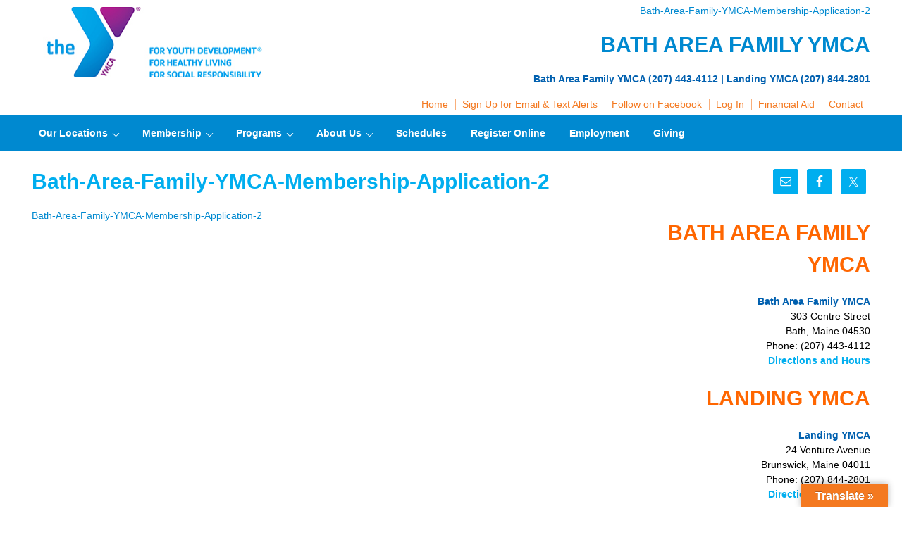

--- FILE ---
content_type: text/html; charset=UTF-8
request_url: https://bathymca.org/join/bath-area-family-ymca-membership-application-2-2/
body_size: 74464
content:
<!DOCTYPE html>
<html lang="en-US">
<head >
<meta charset="UTF-8" />
<meta name="viewport" content="width=device-width, initial-scale=1" />
<meta name='robots' content='index, follow, max-image-preview:large, max-snippet:-1, max-video-preview:-1' />

	<!-- This site is optimized with the Yoast SEO plugin v26.7 - https://yoast.com/wordpress/plugins/seo/ -->
	<title>Bath-Area-Family-YMCA-Membership-Application-2 - Bath Area Family YMCA</title>
	<link rel="canonical" href="https://bathymca.org/join/bath-area-family-ymca-membership-application-2-2/" />
	<meta property="og:locale" content="en_US" />
	<meta property="og:type" content="article" />
	<meta property="og:title" content="Bath-Area-Family-YMCA-Membership-Application-2 - Bath Area Family YMCA" />
	<meta property="og:description" content="Bath-Area-Family-YMCA-Membership-Application-2" />
	<meta property="og:url" content="https://bathymca.org/join/bath-area-family-ymca-membership-application-2-2/" />
	<meta property="og:site_name" content="Bath Area Family YMCA" />
	<script type="application/ld+json" class="yoast-schema-graph">{"@context":"https://schema.org","@graph":[{"@type":"WebPage","@id":"https://bathymca.org/join/bath-area-family-ymca-membership-application-2-2/","url":"https://bathymca.org/join/bath-area-family-ymca-membership-application-2-2/","name":"Bath-Area-Family-YMCA-Membership-Application-2 - Bath Area Family YMCA","isPartOf":{"@id":"https://bathymca.org/#website"},"primaryImageOfPage":{"@id":"https://bathymca.org/join/bath-area-family-ymca-membership-application-2-2/#primaryimage"},"image":{"@id":"https://bathymca.org/join/bath-area-family-ymca-membership-application-2-2/#primaryimage"},"thumbnailUrl":"","datePublished":"2020-10-08T17:36:13+00:00","breadcrumb":{"@id":"https://bathymca.org/join/bath-area-family-ymca-membership-application-2-2/#breadcrumb"},"inLanguage":"en-US","potentialAction":[{"@type":"ReadAction","target":["https://bathymca.org/join/bath-area-family-ymca-membership-application-2-2/"]}]},{"@type":"ImageObject","inLanguage":"en-US","@id":"https://bathymca.org/join/bath-area-family-ymca-membership-application-2-2/#primaryimage","url":"","contentUrl":""},{"@type":"BreadcrumbList","@id":"https://bathymca.org/join/bath-area-family-ymca-membership-application-2-2/#breadcrumb","itemListElement":[{"@type":"ListItem","position":1,"name":"Home","item":"https://bathymca.org/"},{"@type":"ListItem","position":2,"name":"Join Today!","item":"https://bathymca.org/join/"},{"@type":"ListItem","position":3,"name":"Bath-Area-Family-YMCA-Membership-Application-2"}]},{"@type":"WebSite","@id":"https://bathymca.org/#website","url":"https://bathymca.org/","name":"Bath Area Family YMCA","description":"Bath Area Family YMCA","publisher":{"@id":"https://bathymca.org/#organization"},"potentialAction":[{"@type":"SearchAction","target":{"@type":"EntryPoint","urlTemplate":"https://bathymca.org/?s={search_term_string}"},"query-input":{"@type":"PropertyValueSpecification","valueRequired":true,"valueName":"search_term_string"}}],"inLanguage":"en-US"},{"@type":"Organization","@id":"https://bathymca.org/#organization","name":"Bath Area Family YMCA","url":"https://bathymca.org/","logo":{"@type":"ImageObject","inLanguage":"en-US","@id":"https://bathymca.org/#/schema/logo/image/","url":"https://bathymca.org/wordpress/wp-content/uploads/2021/09/b8985b55-94c6-4971-b4b0-bd09c493df89.jpg","contentUrl":"https://bathymca.org/wordpress/wp-content/uploads/2021/09/b8985b55-94c6-4971-b4b0-bd09c493df89.jpg","width":800,"height":612,"caption":"Bath Area Family YMCA"},"image":{"@id":"https://bathymca.org/#/schema/logo/image/"}}]}</script>
	<!-- / Yoast SEO plugin. -->


<link rel='dns-prefetch' href='//translate.google.com' />
<link rel='dns-prefetch' href='//www.googletagmanager.com' />
<link rel='dns-prefetch' href='//fonts.googleapis.com' />
<link rel="alternate" type="application/rss+xml" title="Bath Area Family YMCA &raquo; Feed" href="https://bathymca.org/feed/" />
<link rel="alternate" type="application/rss+xml" title="Bath Area Family YMCA &raquo; Comments Feed" href="https://bathymca.org/comments/feed/" />
<link rel="alternate" type="text/calendar" title="Bath Area Family YMCA &raquo; iCal Feed" href="https://bathymca.org/events/?ical=1" />
<link rel="alternate" title="oEmbed (JSON)" type="application/json+oembed" href="https://bathymca.org/wp-json/oembed/1.0/embed?url=https%3A%2F%2Fbathymca.org%2Fjoin%2Fbath-area-family-ymca-membership-application-2-2%2F" />
<link rel="alternate" title="oEmbed (XML)" type="text/xml+oembed" href="https://bathymca.org/wp-json/oembed/1.0/embed?url=https%3A%2F%2Fbathymca.org%2Fjoin%2Fbath-area-family-ymca-membership-application-2-2%2F&#038;format=xml" />
<style id='wp-img-auto-sizes-contain-inline-css' type='text/css'>
img:is([sizes=auto i],[sizes^="auto," i]){contain-intrinsic-size:3000px 1500px}
/*# sourceURL=wp-img-auto-sizes-contain-inline-css */
</style>
<link rel='stylesheet' id='genesis-blocks-style-css-css' href='https://bathymca.org/wordpress/wp-content/plugins/genesis-blocks/dist/style-blocks.build.css?ver=1764983714' type='text/css' media='all' />
<link rel='stylesheet' id='embedpress-css-css' href='https://bathymca.org/wordpress/wp-content/plugins/embedpress/assets/css/embedpress.css?ver=1764953271' type='text/css' media='all' />
<link rel='stylesheet' id='embedpress-blocks-style-css' href='https://bathymca.org/wordpress/wp-content/plugins/embedpress/assets/css/blocks.build.css?ver=1764953271' type='text/css' media='all' />
<link rel='stylesheet' id='bathymca-css' href='https://bathymca.org/wordpress/wp-content/themes/bathymca/style.css?ver=2.1.2' type='text/css' media='all' />
<style id='wp-emoji-styles-inline-css' type='text/css'>

	img.wp-smiley, img.emoji {
		display: inline !important;
		border: none !important;
		box-shadow: none !important;
		height: 1em !important;
		width: 1em !important;
		margin: 0 0.07em !important;
		vertical-align: -0.1em !important;
		background: none !important;
		padding: 0 !important;
	}
/*# sourceURL=wp-emoji-styles-inline-css */
</style>
<link rel='stylesheet' id='wp-block-library-css' href='https://bathymca.org/wordpress/wp-includes/css/dist/block-library/style.min.css?ver=6.9' type='text/css' media='all' />
<style id='wp-block-paragraph-inline-css' type='text/css'>
.is-small-text{font-size:.875em}.is-regular-text{font-size:1em}.is-large-text{font-size:2.25em}.is-larger-text{font-size:3em}.has-drop-cap:not(:focus):first-letter{float:left;font-size:8.4em;font-style:normal;font-weight:100;line-height:.68;margin:.05em .1em 0 0;text-transform:uppercase}body.rtl .has-drop-cap:not(:focus):first-letter{float:none;margin-left:.1em}p.has-drop-cap.has-background{overflow:hidden}:root :where(p.has-background){padding:1.25em 2.375em}:where(p.has-text-color:not(.has-link-color)) a{color:inherit}p.has-text-align-left[style*="writing-mode:vertical-lr"],p.has-text-align-right[style*="writing-mode:vertical-rl"]{rotate:180deg}
/*# sourceURL=https://bathymca.org/wordpress/wp-includes/blocks/paragraph/style.min.css */
</style>
<style id='global-styles-inline-css' type='text/css'>
:root{--wp--preset--aspect-ratio--square: 1;--wp--preset--aspect-ratio--4-3: 4/3;--wp--preset--aspect-ratio--3-4: 3/4;--wp--preset--aspect-ratio--3-2: 3/2;--wp--preset--aspect-ratio--2-3: 2/3;--wp--preset--aspect-ratio--16-9: 16/9;--wp--preset--aspect-ratio--9-16: 9/16;--wp--preset--color--black: #000000;--wp--preset--color--cyan-bluish-gray: #abb8c3;--wp--preset--color--white: #ffffff;--wp--preset--color--pale-pink: #f78da7;--wp--preset--color--vivid-red: #cf2e2e;--wp--preset--color--luminous-vivid-orange: #ff6900;--wp--preset--color--luminous-vivid-amber: #fcb900;--wp--preset--color--light-green-cyan: #7bdcb5;--wp--preset--color--vivid-green-cyan: #00d084;--wp--preset--color--pale-cyan-blue: #8ed1fc;--wp--preset--color--vivid-cyan-blue: #0693e3;--wp--preset--color--vivid-purple: #9b51e0;--wp--preset--gradient--vivid-cyan-blue-to-vivid-purple: linear-gradient(135deg,rgb(6,147,227) 0%,rgb(155,81,224) 100%);--wp--preset--gradient--light-green-cyan-to-vivid-green-cyan: linear-gradient(135deg,rgb(122,220,180) 0%,rgb(0,208,130) 100%);--wp--preset--gradient--luminous-vivid-amber-to-luminous-vivid-orange: linear-gradient(135deg,rgb(252,185,0) 0%,rgb(255,105,0) 100%);--wp--preset--gradient--luminous-vivid-orange-to-vivid-red: linear-gradient(135deg,rgb(255,105,0) 0%,rgb(207,46,46) 100%);--wp--preset--gradient--very-light-gray-to-cyan-bluish-gray: linear-gradient(135deg,rgb(238,238,238) 0%,rgb(169,184,195) 100%);--wp--preset--gradient--cool-to-warm-spectrum: linear-gradient(135deg,rgb(74,234,220) 0%,rgb(151,120,209) 20%,rgb(207,42,186) 40%,rgb(238,44,130) 60%,rgb(251,105,98) 80%,rgb(254,248,76) 100%);--wp--preset--gradient--blush-light-purple: linear-gradient(135deg,rgb(255,206,236) 0%,rgb(152,150,240) 100%);--wp--preset--gradient--blush-bordeaux: linear-gradient(135deg,rgb(254,205,165) 0%,rgb(254,45,45) 50%,rgb(107,0,62) 100%);--wp--preset--gradient--luminous-dusk: linear-gradient(135deg,rgb(255,203,112) 0%,rgb(199,81,192) 50%,rgb(65,88,208) 100%);--wp--preset--gradient--pale-ocean: linear-gradient(135deg,rgb(255,245,203) 0%,rgb(182,227,212) 50%,rgb(51,167,181) 100%);--wp--preset--gradient--electric-grass: linear-gradient(135deg,rgb(202,248,128) 0%,rgb(113,206,126) 100%);--wp--preset--gradient--midnight: linear-gradient(135deg,rgb(2,3,129) 0%,rgb(40,116,252) 100%);--wp--preset--font-size--small: 13px;--wp--preset--font-size--medium: 20px;--wp--preset--font-size--large: 36px;--wp--preset--font-size--x-large: 42px;--wp--preset--spacing--20: 0.44rem;--wp--preset--spacing--30: 0.67rem;--wp--preset--spacing--40: 1rem;--wp--preset--spacing--50: 1.5rem;--wp--preset--spacing--60: 2.25rem;--wp--preset--spacing--70: 3.38rem;--wp--preset--spacing--80: 5.06rem;--wp--preset--shadow--natural: 6px 6px 9px rgba(0, 0, 0, 0.2);--wp--preset--shadow--deep: 12px 12px 50px rgba(0, 0, 0, 0.4);--wp--preset--shadow--sharp: 6px 6px 0px rgba(0, 0, 0, 0.2);--wp--preset--shadow--outlined: 6px 6px 0px -3px rgb(255, 255, 255), 6px 6px rgb(0, 0, 0);--wp--preset--shadow--crisp: 6px 6px 0px rgb(0, 0, 0);}:where(.is-layout-flex){gap: 0.5em;}:where(.is-layout-grid){gap: 0.5em;}body .is-layout-flex{display: flex;}.is-layout-flex{flex-wrap: wrap;align-items: center;}.is-layout-flex > :is(*, div){margin: 0;}body .is-layout-grid{display: grid;}.is-layout-grid > :is(*, div){margin: 0;}:where(.wp-block-columns.is-layout-flex){gap: 2em;}:where(.wp-block-columns.is-layout-grid){gap: 2em;}:where(.wp-block-post-template.is-layout-flex){gap: 1.25em;}:where(.wp-block-post-template.is-layout-grid){gap: 1.25em;}.has-black-color{color: var(--wp--preset--color--black) !important;}.has-cyan-bluish-gray-color{color: var(--wp--preset--color--cyan-bluish-gray) !important;}.has-white-color{color: var(--wp--preset--color--white) !important;}.has-pale-pink-color{color: var(--wp--preset--color--pale-pink) !important;}.has-vivid-red-color{color: var(--wp--preset--color--vivid-red) !important;}.has-luminous-vivid-orange-color{color: var(--wp--preset--color--luminous-vivid-orange) !important;}.has-luminous-vivid-amber-color{color: var(--wp--preset--color--luminous-vivid-amber) !important;}.has-light-green-cyan-color{color: var(--wp--preset--color--light-green-cyan) !important;}.has-vivid-green-cyan-color{color: var(--wp--preset--color--vivid-green-cyan) !important;}.has-pale-cyan-blue-color{color: var(--wp--preset--color--pale-cyan-blue) !important;}.has-vivid-cyan-blue-color{color: var(--wp--preset--color--vivid-cyan-blue) !important;}.has-vivid-purple-color{color: var(--wp--preset--color--vivid-purple) !important;}.has-black-background-color{background-color: var(--wp--preset--color--black) !important;}.has-cyan-bluish-gray-background-color{background-color: var(--wp--preset--color--cyan-bluish-gray) !important;}.has-white-background-color{background-color: var(--wp--preset--color--white) !important;}.has-pale-pink-background-color{background-color: var(--wp--preset--color--pale-pink) !important;}.has-vivid-red-background-color{background-color: var(--wp--preset--color--vivid-red) !important;}.has-luminous-vivid-orange-background-color{background-color: var(--wp--preset--color--luminous-vivid-orange) !important;}.has-luminous-vivid-amber-background-color{background-color: var(--wp--preset--color--luminous-vivid-amber) !important;}.has-light-green-cyan-background-color{background-color: var(--wp--preset--color--light-green-cyan) !important;}.has-vivid-green-cyan-background-color{background-color: var(--wp--preset--color--vivid-green-cyan) !important;}.has-pale-cyan-blue-background-color{background-color: var(--wp--preset--color--pale-cyan-blue) !important;}.has-vivid-cyan-blue-background-color{background-color: var(--wp--preset--color--vivid-cyan-blue) !important;}.has-vivid-purple-background-color{background-color: var(--wp--preset--color--vivid-purple) !important;}.has-black-border-color{border-color: var(--wp--preset--color--black) !important;}.has-cyan-bluish-gray-border-color{border-color: var(--wp--preset--color--cyan-bluish-gray) !important;}.has-white-border-color{border-color: var(--wp--preset--color--white) !important;}.has-pale-pink-border-color{border-color: var(--wp--preset--color--pale-pink) !important;}.has-vivid-red-border-color{border-color: var(--wp--preset--color--vivid-red) !important;}.has-luminous-vivid-orange-border-color{border-color: var(--wp--preset--color--luminous-vivid-orange) !important;}.has-luminous-vivid-amber-border-color{border-color: var(--wp--preset--color--luminous-vivid-amber) !important;}.has-light-green-cyan-border-color{border-color: var(--wp--preset--color--light-green-cyan) !important;}.has-vivid-green-cyan-border-color{border-color: var(--wp--preset--color--vivid-green-cyan) !important;}.has-pale-cyan-blue-border-color{border-color: var(--wp--preset--color--pale-cyan-blue) !important;}.has-vivid-cyan-blue-border-color{border-color: var(--wp--preset--color--vivid-cyan-blue) !important;}.has-vivid-purple-border-color{border-color: var(--wp--preset--color--vivid-purple) !important;}.has-vivid-cyan-blue-to-vivid-purple-gradient-background{background: var(--wp--preset--gradient--vivid-cyan-blue-to-vivid-purple) !important;}.has-light-green-cyan-to-vivid-green-cyan-gradient-background{background: var(--wp--preset--gradient--light-green-cyan-to-vivid-green-cyan) !important;}.has-luminous-vivid-amber-to-luminous-vivid-orange-gradient-background{background: var(--wp--preset--gradient--luminous-vivid-amber-to-luminous-vivid-orange) !important;}.has-luminous-vivid-orange-to-vivid-red-gradient-background{background: var(--wp--preset--gradient--luminous-vivid-orange-to-vivid-red) !important;}.has-very-light-gray-to-cyan-bluish-gray-gradient-background{background: var(--wp--preset--gradient--very-light-gray-to-cyan-bluish-gray) !important;}.has-cool-to-warm-spectrum-gradient-background{background: var(--wp--preset--gradient--cool-to-warm-spectrum) !important;}.has-blush-light-purple-gradient-background{background: var(--wp--preset--gradient--blush-light-purple) !important;}.has-blush-bordeaux-gradient-background{background: var(--wp--preset--gradient--blush-bordeaux) !important;}.has-luminous-dusk-gradient-background{background: var(--wp--preset--gradient--luminous-dusk) !important;}.has-pale-ocean-gradient-background{background: var(--wp--preset--gradient--pale-ocean) !important;}.has-electric-grass-gradient-background{background: var(--wp--preset--gradient--electric-grass) !important;}.has-midnight-gradient-background{background: var(--wp--preset--gradient--midnight) !important;}.has-small-font-size{font-size: var(--wp--preset--font-size--small) !important;}.has-medium-font-size{font-size: var(--wp--preset--font-size--medium) !important;}.has-large-font-size{font-size: var(--wp--preset--font-size--large) !important;}.has-x-large-font-size{font-size: var(--wp--preset--font-size--x-large) !important;}
/*# sourceURL=global-styles-inline-css */
</style>

<style id='classic-theme-styles-inline-css' type='text/css'>
/*! This file is auto-generated */
.wp-block-button__link{color:#fff;background-color:#32373c;border-radius:9999px;box-shadow:none;text-decoration:none;padding:calc(.667em + 2px) calc(1.333em + 2px);font-size:1.125em}.wp-block-file__button{background:#32373c;color:#fff;text-decoration:none}
/*# sourceURL=/wp-includes/css/classic-themes.min.css */
</style>
<link rel='stylesheet' id='google-language-translator-css' href='https://bathymca.org/wordpress/wp-content/plugins/google-language-translator/css/style.css?ver=6.0.20' type='text/css' media='' />
<link rel='stylesheet' id='glt-toolbar-styles-css' href='https://bathymca.org/wordpress/wp-content/plugins/google-language-translator/css/toolbar.css?ver=6.0.20' type='text/css' media='' />
<link rel='stylesheet' id='font-awesome-5-css' href='https://bathymca.org/wordpress/wp-content/plugins/bb-plugin/fonts/fontawesome/5.15.4/css/all.min.css?ver=2.7.3.1' type='text/css' media='all' />
<link rel='stylesheet' id='font-awesome-css' href='https://bathymca.org/wordpress/wp-content/plugins/bb-plugin/fonts/fontawesome/5.15.4/css/v4-shims.min.css?ver=2.7.3.1' type='text/css' media='all' />
<link rel='stylesheet' id='simple-social-icons-font-css' href='https://bathymca.org/wordpress/wp-content/plugins/simple-social-icons/css/style.css?ver=4.0.0' type='text/css' media='all' />
<link rel='stylesheet' id='mm-compiled-options-mobmenu-css' href='https://bathymca.org/wordpress/wp-content/uploads/dynamic-mobmenu.css?ver=2.8.6-714' type='text/css' media='all' />
<link rel='stylesheet' id='mm-google-webfont-dosis-css' href='//fonts.googleapis.com/css?family=Dosis%3Ainherit%2C400&#038;subset=latin%2Clatin-ext&#038;ver=6.9' type='text/css' media='all' />
<link rel='stylesheet' id='cssmobmenu-icons-css' href='https://bathymca.org/wordpress/wp-content/plugins/mobile-menu/includes/css/mobmenu-icons.css?ver=6.9' type='text/css' media='all' />
<link rel='stylesheet' id='cssmobmenu-css' href='https://bathymca.org/wordpress/wp-content/plugins/mobile-menu/includes/css/mobmenu.css?ver=2.8.6' type='text/css' media='all' />
<link rel='stylesheet' id='pp-animate-css' href='https://bathymca.org/wordpress/wp-content/plugins/bbpowerpack/assets/css/animate.min.css?ver=3.5.1' type='text/css' media='all' />
<script type="text/javascript" src="https://bathymca.org/wordpress/wp-includes/js/jquery/jquery.min.js?ver=3.7.1" id="jquery-core-js"></script>
<script type="text/javascript" src="https://bathymca.org/wordpress/wp-includes/js/jquery/jquery-migrate.min.js?ver=3.4.1" id="jquery-migrate-js"></script>

<!-- Google tag (gtag.js) snippet added by Site Kit -->
<!-- Google Analytics snippet added by Site Kit -->
<!-- Google Ads snippet added by Site Kit -->
<script type="text/javascript" src="https://www.googletagmanager.com/gtag/js?id=GT-NM8K76X" id="google_gtagjs-js" async></script>
<script type="text/javascript" id="google_gtagjs-js-after">
/* <![CDATA[ */
window.dataLayer = window.dataLayer || [];function gtag(){dataLayer.push(arguments);}
gtag("set","linker",{"domains":["bathymca.org"]});
gtag("js", new Date());
gtag("set", "developer_id.dZTNiMT", true);
gtag("config", "GT-NM8K76X");
gtag("config", "AW-11463466904");
//# sourceURL=google_gtagjs-js-after
/* ]]> */
</script>
<script type="text/javascript" src="https://bathymca.org/wordpress/wp-content/plugins/mobile-menu/includes/js/mobmenu.js?ver=2.8.6" id="mobmenujs-js"></script>
<link rel="https://api.w.org/" href="https://bathymca.org/wp-json/" /><link rel="alternate" title="JSON" type="application/json" href="https://bathymca.org/wp-json/wp/v2/media/10511" /><link rel="EditURI" type="application/rsd+xml" title="RSD" href="https://bathymca.org/wordpress/xmlrpc.php?rsd" />
<meta name="generator" content="WordPress 6.9" />
<link rel='shortlink' href='https://bathymca.org/?p=10511' />
		<script>
			var bb_powerpack = {
				version: '2.40.8',
				getAjaxUrl: function() { return atob( 'aHR0cHM6Ly9iYXRoeW1jYS5vcmcvd29yZHByZXNzL3dwLWFkbWluL2FkbWluLWFqYXgucGhw' ); },
				callback: function() {},
				mapMarkerData: {},
				post_id: '10511',
				search_term: '',
				current_page: 'https://bathymca.org/join/bath-area-family-ymca-membership-application-2-2/',
				conditionals: {
					is_front_page: false,
					is_home: false,
					is_archive: false,
					current_post_type: '',
					is_tax: false,
										is_author: false,
					current_author: false,
					is_search: false,
									}
			};
		</script>
		<style>p.hello{font-size:12px;color:darkgray;}#google_language_translator,#flags{text-align:left;}#google_language_translator,#language{clear:both;width:160px;text-align:right;}#language{float:right;}#flags{text-align:right;width:165px;float:right;clear:right;}#flags ul{float:right!important;}p.hello{text-align:right;float:right;clear:both;}.glt-clear{height:0px;clear:both;margin:0px;padding:0px;}#flags{width:165px;}#flags a{display:inline-block;margin-left:2px;}#google_language_translator{width:auto!important;}div.skiptranslate.goog-te-gadget{display:inline!important;}.goog-tooltip{display: none!important;}.goog-tooltip:hover{display: none!important;}.goog-text-highlight{background-color:transparent!important;border:none!important;box-shadow:none!important;}#google_language_translator select.goog-te-combo{color:#32373c;}#google_language_translator{color:transparent;}body{top:0px!important;}#goog-gt-{display:none!important;}font font{background-color:transparent!important;box-shadow:none!important;position:initial!important;}#glt-translate-trigger > span{color:#ffffff;}#glt-translate-trigger{background:#f47920;}.goog-te-gadget .goog-te-combo{width:100%;}</style><meta name="generator" content="Site Kit by Google 1.168.0" /><meta name="tec-api-version" content="v1"><meta name="tec-api-origin" content="https://bathymca.org"><link rel="alternate" href="https://bathymca.org/wp-json/tribe/events/v1/" /><!-- Global site tag (gtag.js) - Google Analytics -->
<script async src="https://www.googletagmanager.com/gtag/js?id=G-GLQ8CBHLNS"></script>
<script>
  window.dataLayer = window.dataLayer || [];
  function gtag(){dataLayer.push(arguments);}
  gtag('js', new Date());

  gtag('config', 'G-GLQ8CBHLNS');
</script>
<!-- Meta Pixel Code -->
<script type='text/javascript'>
!function(f,b,e,v,n,t,s){if(f.fbq)return;n=f.fbq=function(){n.callMethod?
n.callMethod.apply(n,arguments):n.queue.push(arguments)};if(!f._fbq)f._fbq=n;
n.push=n;n.loaded=!0;n.version='2.0';n.queue=[];t=b.createElement(e);t.async=!0;
t.src=v;s=b.getElementsByTagName(e)[0];s.parentNode.insertBefore(t,s)}(window,
document,'script','https://connect.facebook.net/en_US/fbevents.js?v=next');
</script>
<!-- End Meta Pixel Code -->

      <script type='text/javascript'>
        var url = window.location.origin + '?ob=open-bridge';
        fbq('set', 'openbridge', '253678847538176', url);
      </script>
    <script type='text/javascript'>fbq('init', '253678847538176', {}, {
    "agent": "wordpress-6.9-3.0.14"
})</script><script type='text/javascript'>
    fbq('track', 'PageView', []);
  </script>
<!-- Meta Pixel Code -->
<noscript>
<img height="1" width="1" style="display:none" alt="fbpx"
src="https://www.facebook.com/tr?id=253678847538176&ev=PageView&noscript=1" />
</noscript>
<!-- End Meta Pixel Code -->
<style type="text/css">.recentcomments a{display:inline !important;padding:0 !important;margin:0 !important;}</style><link rel="icon" href="https://bathymca.org/wordpress/wp-content/uploads/2024/03/cropped-Favicon-32x32.png" sizes="32x32" />
<link rel="icon" href="https://bathymca.org/wordpress/wp-content/uploads/2024/03/cropped-Favicon-192x192.png" sizes="192x192" />
<link rel="apple-touch-icon" href="https://bathymca.org/wordpress/wp-content/uploads/2024/03/cropped-Favicon-180x180.png" />
<meta name="msapplication-TileImage" content="https://bathymca.org/wordpress/wp-content/uploads/2024/03/cropped-Favicon-270x270.png" />
		<style type="text/css" id="wp-custom-css">
			
		</style>
		</head>
<body data-rsssl=1 class="attachment wp-singular attachment-template-default attachmentid-10511 attachment-pdf wp-theme-genesis wp-child-theme-bathymca tribe-no-js metaslider-plugin header-image content-sidebar genesis-breadcrumbs-hidden genesis-footer-widgets-visible mob-menu-slideout-over"><div class="site-container"><header class="site-header"><div class="wrap"><div class="title-area"><p class="site-title"><a href="https://bathymca.org/">Bath Area Family YMCA</a></p><p class="site-description">Bath Area Family YMCA</p></div><div class="widget-area header-widget-area"><section id="widget_tribe_widget_builder_39-3" class="widget-odd widget-first widget-1 widget widget_tribe_widget_builder_39"><div class="widget-wrap"><p class="attachment"><a href='https://bathymca.org/wordpress/wp-content/uploads/2020/10/Bath-Area-Family-YMCA-Membership-Application-2.pdf'>Bath-Area-Family-YMCA-Membership-Application-2</a></p>
<h2><span style="color: #0089d0;">BATH AREA FAMILY YMCA</span></h2>
<p class="header-phone"><span style="color: #0060af;">Bath Area Family YMCA (207) 443-4112 | Landing YMCA (207) 844-2801</span></p>
</div></section>
<section id="nav_menu-5" class="widget-even widget-last widget-2 widget widget_nav_menu"><div class="widget-wrap"><nav class="nav-header"><ul id="menu-header-menu" class="menu genesis-nav-menu"><li id="menu-item-3295" class="menu-item menu-item-type-post_type menu-item-object-page menu-item-home menu-item-3295"><a href="https://bathymca.org/"><span >Home</span></a></li>
<li id="menu-item-16463" class="menu-item menu-item-type-custom menu-item-object-custom menu-item-16463"><a href="https://bathymca.alertmedia.com/public/v2?"><span >Sign Up for Email &#038; Text Alerts</span></a></li>
<li id="menu-item-12690" class="menu-item menu-item-type-custom menu-item-object-custom menu-item-12690"><a href="https://www.facebook.com/bathymca"><span >Follow on Facebook</span></a></li>
<li id="menu-item-12279" class="menu-item menu-item-type-custom menu-item-object-custom menu-item-12279"><a href="https://operations.daxko.com/online/2122/Security/login.mvc/find_account"><span >Log In</span></a></li>
<li id="menu-item-5605" class="menu-item menu-item-type-post_type menu-item-object-page menu-item-5605"><a href="https://bathymca.org/financialaid/"><span >Financial Aid</span></a></li>
<li id="menu-item-417" class="menu-item menu-item-type-post_type menu-item-object-page menu-item-417"><a href="https://bathymca.org/contact/"><span >Contact</span></a></li>
</ul></nav></div></section>
</div></div></header><nav class="nav-primary" aria-label="Main"><div class="wrap"><ul id="menu-2025-updated-menu" class="menu genesis-nav-menu menu-primary"><li id="menu-item-17336" class="menu-item menu-item-type-custom menu-item-object-custom menu-item-has-children menu-item-17336"><a href="#"><span >Our Locations</span></a>
<ul class="sub-menu">
	<li id="menu-item-17322" class="menu-item menu-item-type-post_type menu-item-object-page menu-item-17322"><a href="https://bathymca.org/locations/bath-y/"><span >Bath Area Family YMCA</span></a></li>
	<li id="menu-item-17323" class="menu-item menu-item-type-post_type menu-item-object-page menu-item-17323"><a href="https://bathymca.org/locations/landingymca/"><span >Landing YMCA in Brunswick</span></a></li>
</ul>
</li>
<li id="menu-item-17338" class="menu-item menu-item-type-custom menu-item-object-custom menu-item-has-children menu-item-17338"><a href="#"><span >Membership</span></a>
<ul class="sub-menu">
	<li id="menu-item-17831" class="menu-item menu-item-type-post_type menu-item-object-page menu-item-17831"><a href="https://bathymca.org/join/"><span >Join the Y</span></a></li>
	<li id="menu-item-17366" class="menu-item menu-item-type-post_type menu-item-object-page menu-item-17366"><a href="https://bathymca.org/24hours/"><span >24/7 and After Hours Membership at the Landing</span></a></li>
	<li id="menu-item-17341" class="menu-item menu-item-type-post_type menu-item-object-page menu-item-17341"><a href="https://bathymca.org/financialaid/"><span >Financial Aid &#038; Scholarships</span></a></li>
	<li id="menu-item-17363" class="menu-item menu-item-type-post_type menu-item-object-page menu-item-17363"><a href="https://bathymca.org/cancellation-policy/"><span >Cancellation Policy</span></a></li>
	<li id="menu-item-17369" class="menu-item menu-item-type-post_type menu-item-object-page menu-item-17369"><a href="https://bathymca.org/youth-development/rentals/"><span >Birthday Parties and Facility Rentals</span></a></li>
</ul>
</li>
<li id="menu-item-17344" class="menu-item menu-item-type-custom menu-item-object-custom menu-item-has-children menu-item-17344"><a href="#"><span >Programs</span></a>
<ul class="sub-menu">
	<li id="menu-item-18241" class="menu-item menu-item-type-post_type menu-item-object-page menu-item-18241"><a href="https://bathymca.org/winterprograms/"><span >2026 Winter Program Guide</span></a></li>
	<li id="menu-item-17345" class="menu-item menu-item-type-custom menu-item-object-custom menu-item-has-children menu-item-17345"><a href="#"><span >Youth Programs</span></a>
	<ul class="sub-menu">
		<li id="menu-item-17745" class="menu-item menu-item-type-post_type menu-item-object-page menu-item-17745"><a href="https://bathymca.org/hub/"><span >The HUB at the Bath Y</span></a></li>
		<li id="menu-item-17356" class="menu-item menu-item-type-post_type menu-item-object-page menu-item-17356"><a href="https://bathymca.org/gymnastics/"><span >Gymnastics</span></a></li>
		<li id="menu-item-17746" class="menu-item menu-item-type-post_type menu-item-object-page menu-item-17746"><a href="https://bathymca.org/current-youth-programs/"><span >Youth Sports</span></a></li>
		<li id="menu-item-17357" class="menu-item menu-item-type-custom menu-item-object-custom menu-item-has-children menu-item-17357"><a href="#"><span >Summer Camps</span></a>
		<ul class="sub-menu">
			<li id="menu-item-17360" class="menu-item menu-item-type-post_type menu-item-object-page menu-item-17360"><a href="https://bathymca.org/daycamp/"><span >Day Camp (Grades 1-5)</span></a></li>
		</ul>
</li>
		<li id="menu-item-17358" class="menu-item menu-item-type-custom menu-item-object-custom menu-item-has-children menu-item-17358"><a href="#"><span >Childcare</span></a>
		<ul class="sub-menu">
			<li id="menu-item-17359" class="menu-item menu-item-type-post_type menu-item-object-page menu-item-17359"><a href="https://bathymca.org/ycare/"><span >Before/After School Y Care</span></a></li>
			<li id="menu-item-17361" class="menu-item menu-item-type-post_type menu-item-object-page menu-item-17361"><a href="https://bathymca.org/enrichment/"><span >Y Preschool Program</span></a></li>
			<li id="menu-item-17362" class="menu-item menu-item-type-post_type menu-item-object-page menu-item-17362"><a href="https://bathymca.org/stayandplay/"><span >Stay &amp; Play and KidZone Indoor Playground</span></a></li>
			<li id="menu-item-17364" class="menu-item menu-item-type-post_type menu-item-object-page menu-item-17364"><a href="https://bathymca.org/kidsnightout/"><span >Kids Night Out</span></a></li>
		</ul>
</li>
	</ul>
</li>
	<li id="menu-item-17346" class="menu-item menu-item-type-custom menu-item-object-custom menu-item-has-children menu-item-17346"><a href="#"><span >Aquatics Programs</span></a>
	<ul class="sub-menu">
		<li id="menu-item-17353" class="menu-item menu-item-type-post_type menu-item-object-page menu-item-17353"><a href="https://bathymca.org/swimlessons/"><span >Swim Lessons</span></a></li>
		<li id="menu-item-17354" class="menu-item menu-item-type-post_type menu-item-object-page menu-item-17354"><a href="https://bathymca.org/privateswim/"><span >Private Swim Lessons</span></a></li>
		<li id="menu-item-17351" class="menu-item menu-item-type-post_type menu-item-object-page menu-item-17351"><a href="https://bathymca.org/aquatics/special-olympics-swim-team/"><span >Special Olympics Swim Team</span></a></li>
		<li id="menu-item-17352" class="menu-item menu-item-type-post_type menu-item-object-page menu-item-17352"><a href="https://bathymca.org/aquatics/swim-team/"><span >Long Reach Swim Club (Swim Team)</span></a></li>
		<li id="menu-item-17349" class="menu-item menu-item-type-post_type menu-item-object-page menu-item-17349"><a href="https://bathymca.org/aquatics/pool-rules/"><span >Pool Rules</span></a></li>
		<li id="menu-item-17350" class="menu-item menu-item-type-post_type menu-item-object-page menu-item-17350"><a href="https://bathymca.org/aquatics/swim-test-policy/"><span >Swim Test Policy</span></a></li>
	</ul>
</li>
	<li id="menu-item-17347" class="menu-item menu-item-type-custom menu-item-object-custom menu-item-has-children menu-item-17347"><a href="#"><span >Health &#038; Wellness</span></a>
	<ul class="sub-menu">
		<li id="menu-item-17738" class="menu-item menu-item-type-post_type menu-item-object-page menu-item-17738"><a href="https://bathymca.org/schedules/"><span >View Fitness Class Schedules</span></a></li>
		<li id="menu-item-17743" class="menu-item menu-item-type-post_type menu-item-object-page menu-item-17743"><a href="https://bathymca.org/youth-development/climbing-wall/"><span >Climbing Wall</span></a></li>
		<li id="menu-item-17739" class="menu-item menu-item-type-post_type menu-item-object-page menu-item-17739"><a href="https://bathymca.org/golf-simulator/"><span >Indoor Golf Simulator at the Bath Y</span></a></li>
		<li id="menu-item-17740" class="menu-item menu-item-type-post_type menu-item-object-page menu-item-17740"><a href="https://bathymca.org/personaltraining/"><span >Personal Training</span></a></li>
		<li id="menu-item-17741" class="menu-item menu-item-type-post_type menu-item-object-page menu-item-17741"><a href="https://bathymca.org/healthy-living/pickle-ball/"><span >Pickleball</span></a></li>
		<li id="menu-item-17742" class="menu-item menu-item-type-post_type menu-item-object-page menu-item-17742"><a href="https://bathymca.org/healthy-living/volleyball/"><span >Volleyball</span></a></li>
		<li id="menu-item-17744" class="menu-item menu-item-type-post_type menu-item-object-page menu-item-17744"><a href="https://bathymca.org/virtual/"><span >Virtual Fitness</span></a></li>
	</ul>
</li>
	<li id="menu-item-17348" class="menu-item menu-item-type-custom menu-item-object-custom menu-item-has-children menu-item-17348"><a href="#"><span >Community Programs</span></a>
	<ul class="sub-menu">
		<li id="menu-item-17332" class="menu-item menu-item-type-post_type menu-item-object-page menu-item-17332"><a href="https://bathymca.org/veggievan/"><span >Y Food Program</span></a></li>
		<li id="menu-item-17365" class="menu-item menu-item-type-post_type menu-item-object-page menu-item-17365"><a href="https://bathymca.org/unifiedchampions/"><span >Unified Champion Club at the Bath YMCA</span></a></li>
		<li id="menu-item-17370" class="menu-item menu-item-type-post_type menu-item-object-page menu-item-17370"><a href="https://bathymca.org/freedomtour/"><span >Freedom Tour</span></a></li>
		<li id="menu-item-17367" class="menu-item menu-item-type-post_type menu-item-object-page menu-item-17367"><a href="https://bathymca.org/youthandgovernment/"><span >Youth and Government Program at the Bath Area Family YMCA</span></a></li>
	</ul>
</li>
</ul>
</li>
<li id="menu-item-17339" class="menu-item menu-item-type-custom menu-item-object-custom menu-item-has-children menu-item-17339"><a href="#"><span >About Us</span></a>
<ul class="sub-menu">
	<li id="menu-item-17325" class="menu-item menu-item-type-post_type menu-item-object-page menu-item-17325"><a href="https://bathymca.org/ourmission/"><span >Our Mission</span></a></li>
	<li id="menu-item-17327" class="menu-item menu-item-type-post_type menu-item-object-page menu-item-17327"><a href="https://bathymca.org/history/"><span >Our History at the Bath Area Family YMCA</span></a></li>
	<li id="menu-item-17767" class="menu-item menu-item-type-post_type menu-item-object-page menu-item-17767"><a href="https://bathymca.org/annualreport/"><span >View our 2024 Annual Report</span></a></li>
	<li id="menu-item-17324" class="menu-item menu-item-type-post_type menu-item-object-page menu-item-17324"><a href="https://bathymca.org/contact/"><span >Board of Directors &#038; Staff</span></a></li>
	<li id="menu-item-18262" class="menu-item menu-item-type-post_type menu-item-object-page menu-item-18262"><a href="https://bathymca.org/our-policies/"><span >Our Policies</span></a></li>
	<li id="menu-item-17333" class="menu-item menu-item-type-post_type menu-item-object-page menu-item-17333"><a href="https://bathymca.org/jobs/"><span >Careers at the Y</span></a></li>
	<li id="menu-item-17331" class="menu-item menu-item-type-post_type menu-item-object-page menu-item-17331"><a href="https://bathymca.org/volunteer/"><span >Volunteer at the Y</span></a></li>
</ul>
</li>
<li id="menu-item-17329" class="menu-item menu-item-type-post_type menu-item-object-page menu-item-17329"><a href="https://bathymca.org/schedules/"><span >Schedules</span></a></li>
<li id="menu-item-17328" class="menu-item menu-item-type-post_type menu-item-object-page menu-item-17328"><a href="https://bathymca.org/register/"><span >Register Online</span></a></li>
<li id="menu-item-17774" class="menu-item menu-item-type-post_type menu-item-object-page menu-item-17774"><a href="https://bathymca.org/jobs/"><span >Employment</span></a></li>
<li id="menu-item-17340" class="menu-item menu-item-type-post_type menu-item-object-page menu-item-17340"><a href="https://bathymca.org/giving/"><span >Giving</span></a></li>
</ul></div></nav><div class="site-inner"><div class="content-sidebar-wrap"><main class="content"><article class="post-10511 attachment type-attachment status-inherit entry" aria-label="Bath-Area-Family-YMCA-Membership-Application-2"><header class="entry-header"><h1 class="entry-title">Bath-Area-Family-YMCA-Membership-Application-2</h1>
</header><div class="entry-content"><p class="attachment"><a href='https://bathymca.org/wordpress/wp-content/uploads/2020/10/Bath-Area-Family-YMCA-Membership-Application-2.pdf'>Bath-Area-Family-YMCA-Membership-Application-2</a></p>
</div><footer class="entry-footer"></footer></article></main><aside class="sidebar sidebar-primary widget-area" role="complementary" aria-label="Primary Sidebar"><section id="text-2" class="widget-odd widget-first widget-1 .widget { background-color:#f4790; } widget widget_text"><div class="widget-wrap">			<div class="textwidget"></div>
		</div></section>
<section id="simple-social-icons-2" class="widget-even widget-2 widget simple-social-icons"><div class="widget-wrap"><ul class="alignright"><li class="ssi-email"><a href="mailto:info@bathymca.org" ><svg role="img" class="social-email" aria-labelledby="social-email-2"><title id="social-email-2">Email</title><use xlink:href="https://bathymca.org/wordpress/wp-content/plugins/simple-social-icons/symbol-defs.svg#social-email"></use></svg></a></li><li class="ssi-facebook"><a href="https://www.facebook.com/bathymca" target="_blank" rel="noopener noreferrer"><svg role="img" class="social-facebook" aria-labelledby="social-facebook-2"><title id="social-facebook-2">Facebook</title><use xlink:href="https://bathymca.org/wordpress/wp-content/plugins/simple-social-icons/symbol-defs.svg#social-facebook"></use></svg></a></li><li class="ssi-twitter"><a href="https://twitter.com/BathAreaFamilyY" target="_blank" rel="noopener noreferrer"><svg role="img" class="social-twitter" aria-labelledby="social-twitter-2"><title id="social-twitter-2">Twitter</title><use xlink:href="https://bathymca.org/wordpress/wp-content/plugins/simple-social-icons/symbol-defs.svg#social-twitter"></use></svg></a></li></ul></div></section>
<section id="black-studio-tinymce-5" class="widget-odd widget-3 widget widget_black_studio_tinymce"><div class="widget-wrap"><div class="textwidget"><p class="header-title"><span style="color: #ff6600;">BATH AREA FAMILY YMCA</span></p>
</div></div></section>
<section id="black-studio-tinymce-2" class="widget-even widget-4 widget widget_black_studio_tinymce"><div class="widget-wrap"><div class="textwidget"><p style="text-align: right;"><span style="color: #0060af;"><strong>Bath Area Family YMCA</strong></span><br />
<span style="color: #000000;">303 Centre Street</span><br />
<span style="color: #000000;">Bath, Maine 04530</span><br />
<span style="color: #000000;">Phone: (207) 443-4112</span><br />
<span style="color: #00aeef;"><strong><a style="color: #00aeef;" title="Directions and Hours" href="/locations/bath-y#bath-directions">Directions and Hours</a></strong></span></p>
</div></div></section>
<section id="black-studio-tinymce-10" class="widget-odd widget-5 widget widget_black_studio_tinymce"><div class="widget-wrap"><div class="textwidget"><p class="header-title"><span style="color: #ff6600;">LANDING YMCA</span></p>
</div></div></section>
<section id="block-5" class="widget-even widget-6 widget widget_block widget_text"><div class="widget-wrap">
<p></p>
</div></section>
<section id="black-studio-tinymce-7" class="widget-odd widget-7 widget widget_black_studio_tinymce"><div class="widget-wrap"><div class="textwidget"><p style="text-align: right;"><span style="color: #0060af;"><strong>Landing YMCA</strong></span><br />
<span style="color: #000000;">24 Venture Avenue</span><br />
<span style="color: #000000;">Brunswick, Maine 04011</span><br />
<span style="color: #000000;">Phone: (207) 844-2801</span><br />
<span style="color: #00aeef;"><strong><a style="color: #00aeef;" title="Directions and Hours" href="https://bathymca.org/locations/landingymca/">Directions and Hours</a></strong></span></p>
</div></div></section>
<section id="block-18" class="widget-even widget-8 widget widget_block"><div class="widget-wrap">
<div style="color:#ddd" class="wp-block-genesis-blocks-gb-spacer gb-block-spacer gb-divider-solid gb-divider-size-1"><hr style="height:30px"/></div>
</div></section>
<section id="block-15" class="widget-odd widget-9 widget widget_block"><div class="widget-wrap">
<div style="text-align:right" class="wp-block-genesis-blocks-gb-button gb-block-button"><a href="https://bathymca.org/schedules" class="gb-button gb-button-shape-rounded gb-button-size-medium" style="color:#ffffff;background-color:#0089d0">View Our Schedules</a></div>
</div></section>
<section id="block-20" class="widget-even widget-10 widget widget_block"><div class="widget-wrap">
<div style="text-align:right" class="wp-block-genesis-blocks-gb-button gb-block-button"><a href="https://bathymca.org/join" class="gb-button gb-button-shape-rounded gb-button-size-medium" style="color:#ffffff;background-color:#f47920">Become a Member</a></div>
</div></section>
<section id="block-21" class="widget-odd widget-11 widget widget_block"><div class="widget-wrap">
<div style="text-align:right" class="wp-block-genesis-blocks-gb-button gb-block-button"><a href="https://bathymca.org/giving" class="gb-button gb-button-shape-rounded gb-button-size-medium" style="color:#ffffff;background-color:#01a490">Give Today</a></div>
</div></section>
<section id="block-22" class="widget-even widget-12 widget widget_block"><div class="widget-wrap">
<div style="color:#ddd" class="wp-block-genesis-blocks-gb-spacer gb-block-spacer gb-divider-solid gb-divider-size-1"><hr style="height:30px"/></div>
</div></section>
<section id="block-16" class="widget-odd widget-13 widget widget_block widget_text"><div class="widget-wrap">
<p></p>
</div></section>
<section id="search-3" class="widget-even widget-14 widget widget_search"><div class="widget-wrap"><h4 class="widget-title widgettitle">Search&#8230;</h4>
<form class="search-form" method="get" action="https://bathymca.org/" role="search"><input class="search-form-input" type="search" name="s" id="searchform-1" placeholder="Search this website"><input class="search-form-submit" type="submit" value="Search"><meta content="https://bathymca.org/?s={s}"></form></div></section>
<section id="block-19" class="widget-odd widget-15 widget widget_block"><div class="widget-wrap">
<div style="color:#ddd" class="wp-block-genesis-blocks-gb-spacer gb-block-spacer gb-divider-solid gb-divider-size-1"><hr style="height:30px"/></div>
</div></section>
<section id="block-17" class="widget-even widget-16 widget widget_block widget_text"><div class="widget-wrap">
<p></p>
</div></section>
<section id="block-7" class="widget-odd widget-last widget-17 widget widget_block"><div class="widget-wrap">
<div style="color:#ddd" class="wp-block-genesis-blocks-gb-spacer gb-block-spacer gb-divider-solid gb-divider-size-1"><hr style="height:30px"/></div>
</div></section>
</aside></div></div><div class="footer-widgets"><div class="wrap"><div class="widget-area footer-widgets-1 footer-widget-area"><section id="black-studio-tinymce-9" class="widget-odd widget-last widget-first widget-1 widget widget_black_studio_tinymce"><div class="widget-wrap"><div class="textwidget"><section id="black-studio-tinymce-8" class="widget-odd widget-first widget-1 widget widget_black_studio_tinymce">
<div class="widget-wrap">
<div class="textwidget">
<h4><span style="color: #ffffff;">Bath Area Family YMCA</span></h4>
</div>
</div>
</section>
<section id="black-studio-tinymce-2" class="widget-even widget-2 one-half first widget widget_black_studio_tinymce">
<div class="widget-wrap">
<div class="textwidget">
<p><span style="color: #ffffff;"><strong>Bath Area Family YMCA</strong></span><br />
<span style="color: #ffffff;">303 Centre Street</span><br />
<span style="color: #ffffff;">Bath, Maine 04530</span><br />
<span style="color: #ffffff;">Phone: (207) 443-4112</span><br />
<span style="color: #ffffff;"><a style="color: #ffffff;" title="Directions and Hours" href="https://bathymca.org/locations/bath-y#bath-directions">Directions and Hours</a></span></p>
</div>
</div>
</section>
<section id="black-studio-tinymce-7" class="widget-odd widget-last widget-3 one-half last widget widget_black_studio_tinymce">
<div class="widget-wrap">
<div class="textwidget">
<p><span style="color: #ffffff;"><strong>Landing YMCA</strong></span><br />
<span style="color: #ffffff;">24 Venture Avenue</span><br />
<span style="color: #ffffff;">Brunswick, Maine 04011</span><br />
<span style="color: #ffffff;">Phone: (207) 844-2801</span><br />
<span style="color: #ffffff;"><a style="color: #ffffff;" title="Directions and Hours" href="https://bathymca.org/locations/landingymca/">Directions and Hours</a></span></p>
</div>
</div>
</section>
<section id="black-studio-tinymce-7" class="widget-odd widget-last widget-3 one-half last widget widget_black_studio_tinymce">
<div class="widget-wrap">
<div class="textwidget">
<p><span style="color: #ffffff;"><strong>Brunswick Early Learning Center</strong></span><br />
<span style="color: #ffffff;">6 Farley Road</span><br />
<span style="color: #ffffff;">Brunswick, Maine 04011</span><br />
<span style="color: #ffffff;">Phone: (207) 295-2529</span><br />
<span style="color: #ffffff;"><a style="color: #ffffff;" title="Directions and Hours" href="https://bathymca.org/locations/">Directions and Hours</a></span><br />
</section>
</div></div></section>
</div><div class="widget-area footer-widgets-2 footer-widget-area"><section id="black-studio-tinymce-12" class="widget-odd widget-first widget-1 widget widget_black_studio_tinymce"><div class="widget-wrap"><div class="textwidget"><h4 style="text-align: right;"><span style="color: #ffffff;">Resources</span></h4>
</div></div></section>
<section id="black-studio-tinymce-4" class="widget-even widget-2 widget widget_black_studio_tinymce"><div class="widget-wrap"><div class="textwidget"><p style="text-align: right;"><a href="https://bathymca.org/terms-of-use/">Terms of Use</a></p>
<p style="text-align: right;"><a href="https://bathymca.org/privacy-policy/">Privacy Policy </a></p>
<p style="text-align: right;">This institution is an equal opportunity provider.</p>
<p style="text-align: right;">
</div></div></section>
<section id="simple-social-icons-4" class="widget-odd widget-last widget-3 widget simple-social-icons"><div class="widget-wrap"><ul class="alignright"><li class="ssi-email"><a href="mailto:membership@bathymca.org" ><svg role="img" class="social-email" aria-labelledby="social-email-4"><title id="social-email-4">Email</title><use xlink:href="https://bathymca.org/wordpress/wp-content/plugins/simple-social-icons/symbol-defs.svg#social-email"></use></svg></a></li><li class="ssi-facebook"><a href="https://www.facebook.com/bathymca" target="_blank" rel="noopener noreferrer"><svg role="img" class="social-facebook" aria-labelledby="social-facebook-4"><title id="social-facebook-4">Facebook</title><use xlink:href="https://bathymca.org/wordpress/wp-content/plugins/simple-social-icons/symbol-defs.svg#social-facebook"></use></svg></a></li><li class="ssi-instagram"><a href="https://www.instagram.com/bathareafamilyy/" target="_blank" rel="noopener noreferrer"><svg role="img" class="social-instagram" aria-labelledby="social-instagram-4"><title id="social-instagram-4">Instagram</title><use xlink:href="https://bathymca.org/wordpress/wp-content/plugins/simple-social-icons/symbol-defs.svg#social-instagram"></use></svg></a></li></ul></div></section>
</div></div></div><footer class="site-footer"><div class="wrap"><p>&#x000A9;&nbsp;2026 Copyright · <a href="https://www.bathymca.org">Bath Area Family YCMA</a> · All Rights Reserved · Website by <a href="https://www.seasidewebdesignme.com" target="_blank">Seaside Web Design, LLC</a> ·</p></div></footer></div><script type="speculationrules">
{"prefetch":[{"source":"document","where":{"and":[{"href_matches":"/*"},{"not":{"href_matches":["/wordpress/wp-*.php","/wordpress/wp-admin/*","/wordpress/wp-content/uploads/*","/wordpress/wp-content/*","/wordpress/wp-content/plugins/*","/wordpress/wp-content/themes/bathymca/*","/wordpress/wp-content/themes/genesis/*","/*\\?(.+)"]}},{"not":{"selector_matches":"a[rel~=\"nofollow\"]"}},{"not":{"selector_matches":".no-prefetch, .no-prefetch a"}}]},"eagerness":"conservative"}]}
</script>
<div id="glt-translate-trigger"><span class="translate">Translate »</span></div><div id="glt-toolbar"></div><div id="flags" style="display:none" class="size24"><ul id="sortable" class="ui-sortable"><li id="Afrikaans"><a href="#" title="Afrikaans" class="nturl notranslate af flag Afrikaans"></a></li><li id="Amharic"><a href="#" title="Amharic" class="nturl notranslate am flag Amharic"></a></li><li id="Bengali"><a href="#" title="Bengali" class="nturl notranslate bn flag Bengali"></a></li><li id="Chichewa"><a href="#" title="Chichewa" class="nturl notranslate ny flag Chichewa"></a></li><li id="Chinese (Simplified)"><a href="#" title="Chinese (Simplified)" class="nturl notranslate zh-CN flag Chinese (Simplified)"></a></li><li id="Chinese (Traditional)"><a href="#" title="Chinese (Traditional)" class="nturl notranslate zh-TW flag Chinese (Traditional)"></a></li><li id="Dutch"><a href="#" title="Dutch" class="nturl notranslate nl flag Dutch"></a></li><li id="English"><a href="#" title="English" class="nturl notranslate en flag united-states"></a></li><li id="Filipino"><a href="#" title="Filipino" class="nturl notranslate tl flag Filipino"></a></li><li id="French"><a href="#" title="French" class="nturl notranslate fr flag French"></a></li><li id="German"><a href="#" title="German" class="nturl notranslate de flag German"></a></li><li id="Hebrew"><a href="#" title="Hebrew" class="nturl notranslate iw flag Hebrew"></a></li><li id="Korean"><a href="#" title="Korean" class="nturl notranslate ko flag Korean"></a></li><li id="Lao"><a href="#" title="Lao" class="nturl notranslate lo flag Lao"></a></li><li id="Malay"><a href="#" title="Malay" class="nturl notranslate ms flag Malay"></a></li><li id="Pashto"><a href="#" title="Pashto" class="nturl notranslate ps flag Pashto"></a></li><li id="Persian"><a href="#" title="Persian" class="nturl notranslate fa flag Persian"></a></li><li id="Polish"><a href="#" title="Polish" class="nturl notranslate pl flag Polish"></a></li><li id="Portuguese"><a href="#" title="Portuguese" class="nturl notranslate pt flag Portuguese"></a></li><li id="Punjabi"><a href="#" title="Punjabi" class="nturl notranslate pa flag Punjabi"></a></li><li id="Russian"><a href="#" title="Russian" class="nturl notranslate ru flag Russian"></a></li><li id="Serbian"><a href="#" title="Serbian" class="nturl notranslate sr flag Serbian"></a></li><li id="Slovenian"><a href="#" title="Slovenian" class="nturl notranslate sl flag Slovenian"></a></li><li id="Somali"><a href="#" title="Somali" class="nturl notranslate so flag Somali"></a></li><li id="Spanish"><a href="#" title="Spanish" class="nturl notranslate es flag Spanish"></a></li><li id="Swahili"><a href="#" title="Swahili" class="nturl notranslate sw flag Swahili"></a></li><li id="Tamil"><a href="#" title="Tamil" class="nturl notranslate ta flag Tamil"></a></li><li id="Thai"><a href="#" title="Thai" class="nturl notranslate th flag Thai"></a></li><li id="Turkish"><a href="#" title="Turkish" class="nturl notranslate tr flag Turkish"></a></li><li id="Ukrainian"><a href="#" title="Ukrainian" class="nturl notranslate uk flag Ukrainian"></a></li><li id="Vietnamese"><a href="#" title="Vietnamese" class="nturl notranslate vi flag Vietnamese"></a></li></ul></div><div id='glt-footer'><div id="google_language_translator" class="default-language-en"></div></div><script>function GoogleLanguageTranslatorInit() { new google.translate.TranslateElement({pageLanguage: 'en', includedLanguages:'af,am,bn,ny,zh-CN,zh-TW,nl,en,tl,fr,de,iw,ko,lo,ms,ps,fa,pl,pt,pa,ru,sr,sl,so,es,sw,ta,th,tr,uk,vi', autoDisplay: false}, 'google_language_translator');}</script>		<script>
		( function ( body ) {
			'use strict';
			body.className = body.className.replace( /\btribe-no-js\b/, 'tribe-js' );
		} )( document.body );
		</script>
			<script type="text/javascript">
		function genesisBlocksShare( url, title, w, h ){
			var left = ( window.innerWidth / 2 )-( w / 2 );
			var top  = ( window.innerHeight / 2 )-( h / 2 );
			return window.open(url, title, 'toolbar=no, location=no, directories=no, status=no, menubar=no, scrollbars=no, resizable=no, copyhistory=no, width=600, height=600, top='+top+', left='+left);
		}
	</script>
	    <!-- Meta Pixel Event Code -->
    <script type='text/javascript'>
        document.addEventListener( 'wpcf7mailsent', function( event ) {
        if( "fb_pxl_code" in event.detail.apiResponse){
          eval(event.detail.apiResponse.fb_pxl_code);
        }
      }, false );
    </script>
    <!-- End Meta Pixel Event Code -->
    <div id='fb-pxl-ajax-code'></div><style type="text/css" media="screen">#simple-social-icons-2 ul li a, #simple-social-icons-2 ul li a:hover, #simple-social-icons-2 ul li a:focus { background-color: #00aeef !important; border-radius: 3px; color: #ffffff !important; border: 0px #ffffff solid !important; font-size: 18px; padding: 9px; }  #simple-social-icons-2 ul li a:hover, #simple-social-icons-2 ul li a:focus { background-color: #0089d0 !important; border-color: #ffffff !important; color: #ffffff !important; }  #simple-social-icons-2 ul li a:focus { outline: 1px dotted #0089d0 !important; } #simple-social-icons-4 ul li a, #simple-social-icons-4 ul li a:hover, #simple-social-icons-4 ul li a:focus { background-color: #00aeef !important; border-radius: 3px; color: #ffffff !important; border: 0px #ffffff solid !important; font-size: 18px; padding: 9px; }  #simple-social-icons-4 ul li a:hover, #simple-social-icons-4 ul li a:focus { background-color: #1e73be !important; border-color: #ffffff !important; color: #ffffff !important; }  #simple-social-icons-4 ul li a:focus { outline: 1px dotted #1e73be !important; }</style><div class="mobmenu-overlay"></div><div class="mob-menu-header-holder mobmenu"  data-menu-display="mob-menu-slideout-over" data-open-icon="down-open" data-close-icon="up-open"><div  class="mobmenul-container"><a href="#" class="mobmenu-left-bt mobmenu-trigger-action" data-panel-target="mobmenu-left-panel" aria-label="Left Menu Button"><i class="mob-icon-menu mob-menu-icon"></i><i class="mob-icon-cancel-1 mob-cancel-button"></i></a></div><div class="mob-menu-logo-holder"><a href="https://bathymca.org" class="headertext"><span>Bath Area Family YMCA</span></a></div><div class="mobmenur-container"><a href="#" class="mobmenu-right-bt mobmenu-trigger-action" data-panel-target="mobmenu-right-panel" aria-label="Right Menu Button"><i class="mob-icon-menu mob-menu-icon"></i><i class="mob-icon-cancel-1 mob-cancel-button"></i></a></div></div>
		<div class="mobmenu-left-alignment mobmenu-panel mobmenu-left-panel mobmenu-parent-link ">
		<a href="#" class="mobmenu-left-bt" aria-label="Left Menu Button"><i class="mob-icon-cancel-1 mob-cancel-button"></i></a>

		<div class="mobmenu-content">
		<div class="menu-2025-updated-menu-container"><ul id="mobmenuleft" class="wp-mobile-menu" role="menubar" aria-label="Main navigation for mobile devices"><li role="none"  class="menu-item menu-item-type-custom menu-item-object-custom menu-item-has-children menu-item-17336"><a href="#" role="menuitem" class="">Our Locations</a>
<ul  role='menu' class="sub-menu ">
	<li role="none"  class="menu-item menu-item-type-post_type menu-item-object-page menu-item-17322"><a href="https://bathymca.org/locations/bath-y/" role="menuitem" class="">Bath Area Family YMCA</a></li>	<li role="none"  class="menu-item menu-item-type-post_type menu-item-object-page menu-item-17323"><a href="https://bathymca.org/locations/landingymca/" role="menuitem" class="">Landing YMCA in Brunswick</a></li></ul>
</li><li role="none"  class="menu-item menu-item-type-custom menu-item-object-custom menu-item-has-children menu-item-17338"><a href="#" role="menuitem" class="">Membership</a>
<ul  role='menu' class="sub-menu ">
	<li role="none"  class="menu-item menu-item-type-post_type menu-item-object-page menu-item-17831"><a href="https://bathymca.org/join/" role="menuitem" class="">Join the Y</a></li>	<li role="none"  class="menu-item menu-item-type-post_type menu-item-object-page menu-item-17366"><a href="https://bathymca.org/24hours/" role="menuitem" class="">24/7 and After Hours Membership at the Landing</a></li>	<li role="none"  class="menu-item menu-item-type-post_type menu-item-object-page menu-item-17341"><a href="https://bathymca.org/financialaid/" role="menuitem" class="">Financial Aid &#038; Scholarships</a></li>	<li role="none"  class="menu-item menu-item-type-post_type menu-item-object-page menu-item-17363"><a href="https://bathymca.org/cancellation-policy/" role="menuitem" class="">Cancellation Policy</a></li>	<li role="none"  class="menu-item menu-item-type-post_type menu-item-object-page menu-item-17369"><a href="https://bathymca.org/youth-development/rentals/" role="menuitem" class="">Birthday Parties and Facility Rentals</a></li></ul>
</li><li role="none"  class="menu-item menu-item-type-custom menu-item-object-custom menu-item-has-children menu-item-17344"><a href="#" role="menuitem" class="">Programs</a>
<ul  role='menu' class="sub-menu ">
	<li role="none"  class="menu-item menu-item-type-post_type menu-item-object-page menu-item-18241"><a href="https://bathymca.org/winterprograms/" role="menuitem" class="">2026 Winter Program Guide</a></li>	<li role="none"  class="menu-item menu-item-type-custom menu-item-object-custom menu-item-has-children menu-item-17345"><a href="#" role="menuitem" class="">Youth Programs</a>
	<ul  role='menu' class="sub-menu ">
		<li role="none"  class="menu-item menu-item-type-post_type menu-item-object-page menu-item-17745"><a href="https://bathymca.org/hub/" role="menuitem" class="">The HUB at the Bath Y</a></li>		<li role="none"  class="menu-item menu-item-type-post_type menu-item-object-page menu-item-17356"><a href="https://bathymca.org/gymnastics/" role="menuitem" class="">Gymnastics</a></li>		<li role="none"  class="menu-item menu-item-type-post_type menu-item-object-page menu-item-17746"><a href="https://bathymca.org/current-youth-programs/" role="menuitem" class="">Youth Sports</a></li>		<li role="none"  class="menu-item menu-item-type-custom menu-item-object-custom menu-item-has-children menu-item-17357"><a href="#" role="menuitem" class="">Summer Camps</a></li>		<li role="none"  class="menu-item menu-item-type-custom menu-item-object-custom menu-item-has-children menu-item-17358"><a href="#" role="menuitem" class="">Childcare</a></li>	</ul>
</li>	<li role="none"  class="menu-item menu-item-type-custom menu-item-object-custom menu-item-has-children menu-item-17346"><a href="#" role="menuitem" class="">Aquatics Programs</a>
	<ul  role='menu' class="sub-menu ">
		<li role="none"  class="menu-item menu-item-type-post_type menu-item-object-page menu-item-17353"><a href="https://bathymca.org/swimlessons/" role="menuitem" class="">Swim Lessons</a></li>		<li role="none"  class="menu-item menu-item-type-post_type menu-item-object-page menu-item-17354"><a href="https://bathymca.org/privateswim/" role="menuitem" class="">Private Swim Lessons</a></li>		<li role="none"  class="menu-item menu-item-type-post_type menu-item-object-page menu-item-17351"><a href="https://bathymca.org/aquatics/special-olympics-swim-team/" role="menuitem" class="">Special Olympics Swim Team</a></li>		<li role="none"  class="menu-item menu-item-type-post_type menu-item-object-page menu-item-17352"><a href="https://bathymca.org/aquatics/swim-team/" role="menuitem" class="">Long Reach Swim Club (Swim Team)</a></li>		<li role="none"  class="menu-item menu-item-type-post_type menu-item-object-page menu-item-17349"><a href="https://bathymca.org/aquatics/pool-rules/" role="menuitem" class="">Pool Rules</a></li>		<li role="none"  class="menu-item menu-item-type-post_type menu-item-object-page menu-item-17350"><a href="https://bathymca.org/aquatics/swim-test-policy/" role="menuitem" class="">Swim Test Policy</a></li>	</ul>
</li>	<li role="none"  class="menu-item menu-item-type-custom menu-item-object-custom menu-item-has-children menu-item-17347"><a href="#" role="menuitem" class="">Health &#038; Wellness</a>
	<ul  role='menu' class="sub-menu ">
		<li role="none"  class="menu-item menu-item-type-post_type menu-item-object-page menu-item-17738"><a href="https://bathymca.org/schedules/" role="menuitem" class="">View Fitness Class Schedules</a></li>		<li role="none"  class="menu-item menu-item-type-post_type menu-item-object-page menu-item-17743"><a href="https://bathymca.org/youth-development/climbing-wall/" role="menuitem" class="">Climbing Wall</a></li>		<li role="none"  class="menu-item menu-item-type-post_type menu-item-object-page menu-item-17739"><a href="https://bathymca.org/golf-simulator/" role="menuitem" class="">Indoor Golf Simulator at the Bath Y</a></li>		<li role="none"  class="menu-item menu-item-type-post_type menu-item-object-page menu-item-17740"><a href="https://bathymca.org/personaltraining/" role="menuitem" class="">Personal Training</a></li>		<li role="none"  class="menu-item menu-item-type-post_type menu-item-object-page menu-item-17741"><a href="https://bathymca.org/healthy-living/pickle-ball/" role="menuitem" class="">Pickleball</a></li>		<li role="none"  class="menu-item menu-item-type-post_type menu-item-object-page menu-item-17742"><a href="https://bathymca.org/healthy-living/volleyball/" role="menuitem" class="">Volleyball</a></li>		<li role="none"  class="menu-item menu-item-type-post_type menu-item-object-page menu-item-17744"><a href="https://bathymca.org/virtual/" role="menuitem" class="">Virtual Fitness</a></li>	</ul>
</li>	<li role="none"  class="menu-item menu-item-type-custom menu-item-object-custom menu-item-has-children menu-item-17348"><a href="#" role="menuitem" class="">Community Programs</a>
	<ul  role='menu' class="sub-menu ">
		<li role="none"  class="menu-item menu-item-type-post_type menu-item-object-page menu-item-17332"><a href="https://bathymca.org/veggievan/" role="menuitem" class="">Y Food Program</a></li>		<li role="none"  class="menu-item menu-item-type-post_type menu-item-object-page menu-item-17365"><a href="https://bathymca.org/unifiedchampions/" role="menuitem" class="">Unified Champion Club at the Bath YMCA</a></li>		<li role="none"  class="menu-item menu-item-type-post_type menu-item-object-page menu-item-17370"><a href="https://bathymca.org/freedomtour/" role="menuitem" class="">Freedom Tour</a></li>		<li role="none"  class="menu-item menu-item-type-post_type menu-item-object-page menu-item-17367"><a href="https://bathymca.org/youthandgovernment/" role="menuitem" class="">Youth and Government Program at the Bath Area Family YMCA</a></li>	</ul>
</li></ul>
</li><li role="none"  class="menu-item menu-item-type-custom menu-item-object-custom menu-item-has-children menu-item-17339"><a href="#" role="menuitem" class="">About Us</a>
<ul  role='menu' class="sub-menu ">
	<li role="none"  class="menu-item menu-item-type-post_type menu-item-object-page menu-item-17325"><a href="https://bathymca.org/ourmission/" role="menuitem" class="">Our Mission</a></li>	<li role="none"  class="menu-item menu-item-type-post_type menu-item-object-page menu-item-17327"><a href="https://bathymca.org/history/" role="menuitem" class="">Our History at the Bath Area Family YMCA</a></li>	<li role="none"  class="menu-item menu-item-type-post_type menu-item-object-page menu-item-17767"><a href="https://bathymca.org/annualreport/" role="menuitem" class="">View our 2024 Annual Report</a></li>	<li role="none"  class="menu-item menu-item-type-post_type menu-item-object-page menu-item-17324"><a href="https://bathymca.org/contact/" role="menuitem" class="">Board of Directors &#038; Staff</a></li>	<li role="none"  class="menu-item menu-item-type-post_type menu-item-object-page menu-item-18262"><a href="https://bathymca.org/our-policies/" role="menuitem" class="">Our Policies</a></li>	<li role="none"  class="menu-item menu-item-type-post_type menu-item-object-page menu-item-17333"><a href="https://bathymca.org/jobs/" role="menuitem" class="">Careers at the Y</a></li>	<li role="none"  class="menu-item menu-item-type-post_type menu-item-object-page menu-item-17331"><a href="https://bathymca.org/volunteer/" role="menuitem" class="">Volunteer at the Y</a></li></ul>
</li><li role="none"  class="menu-item menu-item-type-post_type menu-item-object-page menu-item-17329"><a href="https://bathymca.org/schedules/" role="menuitem" class="">Schedules</a></li><li role="none"  class="menu-item menu-item-type-post_type menu-item-object-page menu-item-17328"><a href="https://bathymca.org/register/" role="menuitem" class="">Register Online</a></li><li role="none"  class="menu-item menu-item-type-post_type menu-item-object-page menu-item-17774"><a href="https://bathymca.org/jobs/" role="menuitem" class="">Employment</a></li><li role="none"  class="menu-item menu-item-type-post_type menu-item-object-page menu-item-17340"><a href="https://bathymca.org/giving/" role="menuitem" class="">Giving</a></li></ul></div>
		</div><div class="mob-menu-left-bg-holder"></div></div>

						<div class="mobmenu-right-alignment mobmenu-panel mobmenu-right-panel  ">
				<a href="#" class="mobmenu-right-bt" aria-label="Right Menu Button"><i class="mob-icon-cancel-1 mob-cancel-button"></i></a>
					<div class="mobmenu-content">
			<div class="menu-header-menu-container"><ul id="mobmenuright" class="wp-mobile-menu" role="menubar" aria-label="Main navigation for mobile devices"><li role="none"  class="menu-item menu-item-type-post_type menu-item-object-page menu-item-home menu-item-3295"><a href="https://bathymca.org/" role="menuitem" class="">Home</a></li><li role="none"  class="menu-item menu-item-type-custom menu-item-object-custom menu-item-16463"><a href="https://bathymca.alertmedia.com/public/v2?" role="menuitem" class="">Sign Up for Email &#038; Text Alerts</a></li><li role="none"  class="menu-item menu-item-type-custom menu-item-object-custom menu-item-12690"><a href="https://www.facebook.com/bathymca" role="menuitem" class="">Follow on Facebook</a></li><li role="none"  class="menu-item menu-item-type-custom menu-item-object-custom menu-item-12279"><a href="https://operations.daxko.com/online/2122/Security/login.mvc/find_account" role="menuitem" class="">Log In</a></li><li role="none"  class="menu-item menu-item-type-post_type menu-item-object-page menu-item-5605"><a href="https://bathymca.org/financialaid/" role="menuitem" class="">Financial Aid</a></li><li role="none"  class="menu-item menu-item-type-post_type menu-item-object-page menu-item-417"><a href="https://bathymca.org/contact/" role="menuitem" class="">Contact</a></li></ul></div>
			</div><div class="mob-menu-right-bg-holder"></div></div>

		<script> /* <![CDATA[ */var tribe_l10n_datatables = {"aria":{"sort_ascending":": activate to sort column ascending","sort_descending":": activate to sort column descending"},"length_menu":"Show _MENU_ entries","empty_table":"No data available in table","info":"Showing _START_ to _END_ of _TOTAL_ entries","info_empty":"Showing 0 to 0 of 0 entries","info_filtered":"(filtered from _MAX_ total entries)","zero_records":"No matching records found","search":"Search:","all_selected_text":"All items on this page were selected. ","select_all_link":"Select all pages","clear_selection":"Clear Selection.","pagination":{"all":"All","next":"Next","previous":"Previous"},"select":{"rows":{"0":"","_":": Selected %d rows","1":": Selected 1 row"}},"datepicker":{"dayNames":["Sunday","Monday","Tuesday","Wednesday","Thursday","Friday","Saturday"],"dayNamesShort":["Sun","Mon","Tue","Wed","Thu","Fri","Sat"],"dayNamesMin":["S","M","T","W","T","F","S"],"monthNames":["January","February","March","April","May","June","July","August","September","October","November","December"],"monthNamesShort":["January","February","March","April","May","June","July","August","September","October","November","December"],"monthNamesMin":["Jan","Feb","Mar","Apr","May","Jun","Jul","Aug","Sep","Oct","Nov","Dec"],"nextText":"Next","prevText":"Prev","currentText":"Today","closeText":"Done","today":"Today","clear":"Clear"}};/* ]]> */ </script><script type="text/javascript" src="https://bathymca.org/wordpress/wp-content/plugins/the-events-calendar/common/build/js/user-agent.js?ver=da75d0bdea6dde3898df" id="tec-user-agent-js"></script>
<script type="text/javascript" src="https://bathymca.org/wordpress/wp-content/plugins/google-language-translator/js/scripts.js?ver=6.0.20" id="scripts-js"></script>
<script type="text/javascript" src="//translate.google.com/translate_a/element.js?cb=GoogleLanguageTranslatorInit" id="scripts-google-js"></script>
<script type="text/javascript" src="https://bathymca.org/wordpress/wp-content/plugins/genesis-blocks/dist/assets/js/dismiss.js?ver=1764983714" id="genesis-blocks-dismiss-js-js"></script>
<script type="text/javascript" src="https://bathymca.org/wordpress/wp-content/themes/bathymca/js/combine.js?ver=6.9" id="follow-js"></script>
<script type="text/javascript" src="https://bathymca.org/wordpress/wp-content/themes/bathymca/js/responsive-menu.js?ver=1.0.0" id="genesis-sample-responsive-menu-js"></script>
<script id="wp-emoji-settings" type="application/json">
{"baseUrl":"https://s.w.org/images/core/emoji/17.0.2/72x72/","ext":".png","svgUrl":"https://s.w.org/images/core/emoji/17.0.2/svg/","svgExt":".svg","source":{"concatemoji":"https://bathymca.org/wordpress/wp-includes/js/wp-emoji-release.min.js?ver=6.9"}}
</script>
<script type="module">
/* <![CDATA[ */
/*! This file is auto-generated */
const a=JSON.parse(document.getElementById("wp-emoji-settings").textContent),o=(window._wpemojiSettings=a,"wpEmojiSettingsSupports"),s=["flag","emoji"];function i(e){try{var t={supportTests:e,timestamp:(new Date).valueOf()};sessionStorage.setItem(o,JSON.stringify(t))}catch(e){}}function c(e,t,n){e.clearRect(0,0,e.canvas.width,e.canvas.height),e.fillText(t,0,0);t=new Uint32Array(e.getImageData(0,0,e.canvas.width,e.canvas.height).data);e.clearRect(0,0,e.canvas.width,e.canvas.height),e.fillText(n,0,0);const a=new Uint32Array(e.getImageData(0,0,e.canvas.width,e.canvas.height).data);return t.every((e,t)=>e===a[t])}function p(e,t){e.clearRect(0,0,e.canvas.width,e.canvas.height),e.fillText(t,0,0);var n=e.getImageData(16,16,1,1);for(let e=0;e<n.data.length;e++)if(0!==n.data[e])return!1;return!0}function u(e,t,n,a){switch(t){case"flag":return n(e,"\ud83c\udff3\ufe0f\u200d\u26a7\ufe0f","\ud83c\udff3\ufe0f\u200b\u26a7\ufe0f")?!1:!n(e,"\ud83c\udde8\ud83c\uddf6","\ud83c\udde8\u200b\ud83c\uddf6")&&!n(e,"\ud83c\udff4\udb40\udc67\udb40\udc62\udb40\udc65\udb40\udc6e\udb40\udc67\udb40\udc7f","\ud83c\udff4\u200b\udb40\udc67\u200b\udb40\udc62\u200b\udb40\udc65\u200b\udb40\udc6e\u200b\udb40\udc67\u200b\udb40\udc7f");case"emoji":return!a(e,"\ud83e\u1fac8")}return!1}function f(e,t,n,a){let r;const o=(r="undefined"!=typeof WorkerGlobalScope&&self instanceof WorkerGlobalScope?new OffscreenCanvas(300,150):document.createElement("canvas")).getContext("2d",{willReadFrequently:!0}),s=(o.textBaseline="top",o.font="600 32px Arial",{});return e.forEach(e=>{s[e]=t(o,e,n,a)}),s}function r(e){var t=document.createElement("script");t.src=e,t.defer=!0,document.head.appendChild(t)}a.supports={everything:!0,everythingExceptFlag:!0},new Promise(t=>{let n=function(){try{var e=JSON.parse(sessionStorage.getItem(o));if("object"==typeof e&&"number"==typeof e.timestamp&&(new Date).valueOf()<e.timestamp+604800&&"object"==typeof e.supportTests)return e.supportTests}catch(e){}return null}();if(!n){if("undefined"!=typeof Worker&&"undefined"!=typeof OffscreenCanvas&&"undefined"!=typeof URL&&URL.createObjectURL&&"undefined"!=typeof Blob)try{var e="postMessage("+f.toString()+"("+[JSON.stringify(s),u.toString(),c.toString(),p.toString()].join(",")+"));",a=new Blob([e],{type:"text/javascript"});const r=new Worker(URL.createObjectURL(a),{name:"wpTestEmojiSupports"});return void(r.onmessage=e=>{i(n=e.data),r.terminate(),t(n)})}catch(e){}i(n=f(s,u,c,p))}t(n)}).then(e=>{for(const n in e)a.supports[n]=e[n],a.supports.everything=a.supports.everything&&a.supports[n],"flag"!==n&&(a.supports.everythingExceptFlag=a.supports.everythingExceptFlag&&a.supports[n]);var t;a.supports.everythingExceptFlag=a.supports.everythingExceptFlag&&!a.supports.flag,a.supports.everything||((t=a.source||{}).concatemoji?r(t.concatemoji):t.wpemoji&&t.twemoji&&(r(t.twemoji),r(t.wpemoji)))});
//# sourceURL=https://bathymca.org/wordpress/wp-includes/js/wp-emoji-loader.min.js
/* ]]> */
</script>
</body></html>


--- FILE ---
content_type: text/css
request_url: https://bathymca.org/wordpress/wp-content/themes/bathymca/style.css?ver=2.1.2
body_size: 37864
content:
/* # Genesis Framework
Theme Name: bathymca
Theme URI: http://my.studiopress.com/themes/genesis/  
Description: The industry standard for Premium WordPress Themes. Please do not modify this style sheet, as it might get overridden in updates.  
Author: StudioPress  
Author URI: http://www.studiopress.com/  
Version: 2.1.2  
Tags: black, orange, white, one-column, two-columns, three-columns, left-sidebar, right-sidebar, responsive-layout, custom-menu, full-width-template, rtl-language-support, sticky-post, theme-options, threaded-comments, translation-ready  
License: GPL-2.0+  
License URI: http://www.gnu.org/licenses/gpl-2.0.html  

Template: genesis

*/

/* # WARNING

This file is part of the core Genesis Framework. DO NOT edit this file under any circumstances. Please do all modifications in the form of a child theme.
Copy the contents of this file to the child theme. Do not use @import, as the CSS included with Genesis might change in the future.

*/

/* # Table of Contents
- Imports
- HTML5 Reset
	- Baseline Normalize
	- Box Sizing
	- Float Clearing
- Defaults
	- Typographical Elements
	- Headings
	- Objects
	- Gallery
	- Forms
	- Tables
- Structure and Layout
	- Site Containers
	- Column Widths and Positions
	- Column Classes
- Common Classes
	- Avatar
	- Genesis
	- Search Form
	- Titles
	- WordPress
- Widgets
	- Featured Content
- Plugins
	- Genesis eNews Extended
	- Jetpack
- Site Header
	- Title Area
	- Widget Area
- Site Navigation
	- Header Navigation
	- Primary Navigation
	- Secondary Navigation
- Content Area
	- Entries
	- Entry Meta
	- Pagination
	- Comments
- Sidebars
- Footer Widgets
- Site Footer
- Media Queries
	- Retina Display
	- Max-width: 1200px
	- Max-width: 960px
	- Max-width: 800px
*/


/* # Imports
---------------------------------------------------------------------------------------------------- */

@import url(//fonts.googleapis.com/css?family=Lato:300,400,700);
@import url(//fonts.googleapis.com/css?family=Open+Sans);
@import url(//fonts.googleapis.com/css?family=Goudy+Bookletter+1911);

/* # HTML5 Reset
---------------------------------------------------------------------------------------------------- */

/* ## Baseline Normalize
--------------------------------------------- */
/* normalize.css v3.0.1 | MIT License | git.io/normalize */

html{font-family:sans-serif;-ms-text-size-adjust:100%;-webkit-text-size-adjust:100%}body{margin:0}article,aside,details,figcaption,figure,footer,header,hgroup,main,nav,section,summary{display:block}audio,canvas,progress,video{display:inline-block;vertical-align:baseline}audio:not([controls]){display:none;height:0}[hidden],template{display:none}a{background:0 0}a:active,a:hover{outline:0}abbr[title]{border-bottom:1px dotted}b,strong{font-weight:700}dfn{font-style:italic}h1{font-size:2em;margin:.67em 0}mark{background:#ff0;color:#333}small{font-size:80%}sub,sup{font-size:75%;line-height:0;position:relative;vertical-align:baseline}sup{top:-.5em}sub{bottom:-.25em}img{border:0}svg:not(:root){overflow:hidden}figure{margin:1em 40px}hr{-moz-box-sizing:content-box;box-sizing:content-box;height:0}pre{overflow:auto}code,kbd,pre,samp{font-family:monospace,monospace;font-size:1em}button,input,optgroup,select,textarea{color:inherit;font:inherit;margin:0}button{overflow:visible}button,select{text-transform:none}button,html input[type=button],input[type=reset],input[type=submit]{-webkit-appearance:button;cursor:pointer}button[disabled],html input[disabled]{cursor:default}button::-moz-focus-inner,input::-moz-focus-inner{border:0;padding:0}input{line-height:normal}input[type=checkbox],input[type=radio]{box-sizing:border-box;padding:0}input[type=number]::-webkit-inner-spin-button,input[type=number]::-webkit-outer-spin-button{height:auto}input[type=search]{-webkit-appearance:textfield;-moz-box-sizing:content-box;-webkit-box-sizing:content-box;box-sizing:content-box}input[type=search]::-webkit-search-cancel-button,input[type=search]::-webkit-search-decoration{-webkit-appearance:none}fieldset{border:1px solid silver;margin:0 2px;padding:.35em .625em .75em}legend{border:0;padding:0}textarea{overflow:auto}optgroup{font-weight:700}table{border-collapse:collapse;border-spacing:0}td,th{padding:0}

/* ## Box Sizing
--------------------------------------------- */

*,
input[type="search"] {
	-webkit-box-sizing: border-box;
	-moz-box-sizing:    border-box;
	box-sizing:         border-box;
}

/* ## Float Clearing
--------------------------------------------- */

.author-box:before,
.clearfix:before,
.entry:before,
.entry-content:before,
.footer-widgets:before,
.nav-primary:before,
.nav-secondary:before,
.pagination:before,
.site-container:before,
.site-footer:before,
.site-header:before,
.site-inner:before,
.wrap:before {
	content: " ";
	display: table;
}

.author-box:after,
.clearfix:after,
.entry:after,
.entry-content:after,
.footer-widgets:after,
.nav-primary:after,
.nav-secondary:after,
.pagination:after,
.site-container:after,
.site-footer:after,
.site-header:after,
.site-inner:after,
.wrap:after {
	clear: both;
	content: " ";
	display: table;
}


/* # Defaults
---------------------------------------------------------------------------------------------------- */

/* ## Typographical Elements
--------------------------------------------- */

html {
	font-size: 62.5%; /* 10px browser default */
}

body {
	background-color: #ffffff;
	color: #636466;
	font-family: 'Verdana', sans-serif;
	font-size: 14px;
	font-weight: 500;
	line-height: 1.5;
	margin: 0;
}

a,
button,
input:focus,
input[type="button"],
input[type="reset"],
input[type="submit"],
textarea:focus,
.button,
.gallery img {
	-webkit-transition: all 0.1s ease-in-out;
	-moz-transition:    all 0.1s ease-in-out;
	-ms-transition:     all 0.1s ease-in-out;
	-o-transition:      all 0.1s ease-in-out;
	transition:         all 0.1s ease-in-out;
}

::-moz-selection {
	background-color: #333;
	color: #fff;
}

::selection {
	background-color: #333;
	color: #fff;
}

a {
	color: #0089d0;
	text-decoration: none;
}

a:hover {
	color: #f15922;
	}
.sidebar a {color:#ffffff;}

.sidebar a:hover {
	color:#fcaf17;
	}

p {
	margin: 0 0 8px;
	padding: 0;
}

ol,
ul {
	margin: 0;
	padding: 0;
}

.site-inner ul li {
    list-style-type: disc;
    margin-left: 10px;
    padding: 10px 0;
}

.home-menu ul li {
	list-style-type:none;
	margin-left: 0px;
    padding: 0;
}

.fl-builder-content-primary ul li {
    margin-left: 50px;
}

.page-numbers li {
	margin:0!important;	
}

.widget_subpages1 ul li {
	list-style-type:none;
	margin-left: 15px;
    padding: 5px 0;
}

b,
strong {
	font-weight: 700;
}

blockquote,
cite,
em,
i {
	font-style: italic;
}

blockquote {
	margin: 40px;
}

blockquote::before {
	content: "\201C";
	display: block;
	font-size: 30px;
	height: 0;
	left: -20px;
	position: relative;
	top: -10px;
}


/* ## Headings
--------------------------------------------- */

h1,
h2,
h3,
h4,
h5,
h6 {
	color: #00aeef;
	font-weight: bold;
	line-height: 1.2;
	margin: 20px 0;
}

h1 {
	font-size: 36px;

}

h2 {
	font-size: 30px;
}

h3 {
	font-size: 24px;
}

h4 {
	font-size: 20px;
}

h5 {
	font-size: 18px;
}

h6 {
	font-size: 16px;
	color:#b31d8e;
}

/* ## Objects
--------------------------------------------- */

embed,
iframe,
img,
object,
video,
.wp-caption {
	max-width: 100%;
}

img {
	height: auto;
	border-radius: 10px;
}

.featured-content img,
.gallery img {
	width: auto;
}

/* ## Gallery
--------------------------------------------- */

.gallery {
	overflow: hidden;
}

.gallery-item {
	float: left;
	margin: 0 0 28px;
	text-align: center;
}

.gallery-columns-2 .gallery-item {
	width: 50%;
}

.gallery-columns-3 .gallery-item {
	width: 33%;
}

.gallery-columns-4 .gallery-item {
	width: 25%;
}

.gallery-columns-5 .gallery-item {
	width: 20%;
}

.gallery-columns-6 .gallery-item {
	width: 16.6666%;
}

.gallery-columns-7 .gallery-item {
	width: 14.2857%;
}

.gallery-columns-8 .gallery-item {
	width: 12.5%;
}

.gallery-columns-9 .gallery-item {
	width: 11.1111%;
}

.gallery img {
	border: 1px solid #ddd;
	height: auto;
	padding: 4px;
}

.gallery img:hover {
	border: 1px solid #999;
}

/* ## Forms
--------------------------------------------- */

input,
select,
textarea {
	background-color: #fff;
	border: 1px solid #ddd;
	color: #333;
	font-size: 18px;
	font-weight: 300;
	padding: 16px;
	width: 100%;
}

input:focus,
textarea:focus {
	border: 1px solid #999;
	outline: none;
}

input[type="checkbox"],
input[type="image"],
input[type="radio"] {
	width: auto;
}

::-moz-placeholder {
	color: #333;
	font-weight: 300;
	opacity: 1;
}

::-webkit-input-placeholder {
	color: #333;
	font-weight: 300;
}

button,
input[type="button"],
input[type="reset"],
input[type="submit"],
.button {
	background-color: #f47920;
	border: none;
	color: #fff;
	cursor: pointer;
	font-family:Lato;
	font-size: 16px;
	font-weight: 900;
	padding: 20px;
	text-transform: uppercase;
	width: auto;
	-webkit-border-radius: 10px;
	-moz-border-radius: 10px;
	border-radius: 10px;
	text-align:center;
}

.footer-widgets button,
.footer-widgets input[type="button"],
.footer-widgets input[type="reset"],
.footer-widgets input[type="submit"],
.footer-widgets .button {
	background-color: #fcaf17;
	color: #fff;
}

button:hover,
input:hover[type="button"],
input:hover[type="reset"],
input:hover[type="submit"],
.button:hover {
	background-color: #fcaf17;
	color: #fff;
}

.entry-content .button:hover {
	color: #fff;
}

.footer-widgets button:hover,
.footer-widgets input:hover[type="button"],
.footer-widgets input:hover[type="reset"],
.footer-widgets input:hover[type="submit"],
.footer-widgets .button:hover {
	background-color: #fff;
	color: #333;
}

.button {
	display: inline-block;
}

input[type="search"]::-webkit-search-cancel-button,
input[type="search"]::-webkit-search-results-button {
	display: none;
}

/* ## Tables
--------------------------------------------- */

table {
	border-collapse: collapse;
	border-spacing: 0;
	line-height: 2;
	margin-bottom: 40px;
	width: 100%;
}

tbody {
	border-bottom: 1px solid #ddd;
}

td,
th {
	text-align: left;
}

td {
	border-top: 1px solid #ddd;
	padding: 6px 0;
}

th {
	font-weight: 400;
}


/* # Structure and Layout
---------------------------------------------------------------------------------------------------- */

/* ## Site Containers
--------------------------------------------- */
.site-inner {
	clear: both;
	padding-top: 0px;
	max-width:none;
	
}

.wrap, .content-sidebar-wrap {
	margin: 0 auto;
	max-width: 1200px;
	padding:5px;
	padding:.5rem;

}

.nav-primary .wrap {
	padding:0px;
}

/* ## Column Widths and Positions
--------------------------------------------- */

/* ### Wrapping div for .content and .sidebar-primary */

.content-sidebar-sidebar .content-sidebar-wrap,
.sidebar-content-sidebar .content-sidebar-wrap,
.sidebar-sidebar-content .content-sidebar-wrap {
	width: 980px;
}

.content-sidebar-sidebar .content-sidebar-wrap {
	float: left;
}

.sidebar-content-sidebar .content-sidebar-wrap,
.sidebar-sidebar-content .content-sidebar-wrap {
	float: right;
}

/* ### Content */

.content {
	float: right;
	width: 800px;
}

.content-sidebar .content,
.content-sidebar-sidebar .content,
.sidebar-content-sidebar .content {
	float: left;
}

.content-sidebar-sidebar .content,
.sidebar-content-sidebar .content,
.sidebar-sidebar-content .content {
	width: 580px;
}

.full-width-content .content {
	width: 100%;
}

/* ### Primary Sidebar */

.sidebar-primary {
	float: right;
	width: 360px;
}

.sidebar-content .sidebar-primary,
.sidebar-sidebar-content .sidebar-primary {
	float: left;
}

/* ### Secondary Sidebar */

.sidebar-secondary {
	float: left;
	width: 180px;
}

.content-sidebar-sidebar .sidebar-secondary {
	float: right;
}

/* ## Column Classes
--------------------------------------------- */
/* Link: http://twitter.github.io/bootstrap/assets/css/bootstrap-responsive.css */

.five-sixths,
.four-sixths,
.one-fourth,
.one-half,
.one-sixth,
.one-third,
.three-fourths,
.three-sixths,
.two-fourths,
.two-sixths,
.two-thirds {
	float: left;
	margin-left: 1.664103%;
}

.one-half,
.three-sixths,
.two-fourths {
	width: 48.717948717948715%;
}

.one-third,
.two-sixths {
	width: 31.623931623931625%;
}

.four-sixths,
.two-thirds {
	width: 65.81196581196582%;
}

.one-fourth {
	width: 23.076923076923077%;
}

.three-fourths {
	width: 74.35897435897436%;
}

.one-sixth {
	width: 14.52991452991453%;
}

.five-sixths {
	width: 82.90598290598291%;
}

.first {
	clear: both;
	margin-left: 0;
}


/* # Common Classes
---------------------------------------------------------------------------------------------------- */

/* ## Avatar
--------------------------------------------- */

.avatar {
	float: left;
}

.alignleft .avatar,
.author-box .avatar {
	margin-right: 24px;
}

.alignright .avatar {
	margin-left: 24px;
}

.comment .avatar {
	margin: 0 16px 24px 0;
}

/* ## Genesis
--------------------------------------------- */

.breadcrumb {
	margin-bottom: 10px;
	font-size:12px;
}

.archive-description,
.author-box {
	background-color: #fff;
	font-size: 16px;
	margin-bottom: 40px;
	padding: 40px;
}

.author-box-title {
	font-size: 16px;
	margin-bottom: 4px;
}

.archive-description p:last-child,
.author-box p:last-child {
	margin-bottom: 0;
}

/* ## Search Form
--------------------------------------------- */

.search-form {
	overflow: hidden;
}

.site-header .search-form {
	float: right;
	margin-top: 12px;
}

.entry-content .search-form,
.site-header .search-form {
	width: 50%;
}

.genesis-nav-menu .search input[type="submit"],
.widget_search input[type="submit"] {
	border: 0;
	clip: rect(0, 0, 0, 0);
	height: 1px;
	margin: -1px;
	padding: 0;
	position: absolute;
	width: 1px;
}

/* ## Titles
--------------------------------------------- */

.archive-title {
	font-size: 20px;
}

.entry-header-wrapper .entry-title {
	margin:0px;
		
}

.home .entry-header-wrapper {
	display:none;
}

.entry-title {
	font-size: 30px;
}

.entry-title a,
.sidebar .widget-title a {
	color:#f57923;
}

.entry-title a:hover {
	color: #00aeef;
}

.widget-title {
	font-size: 18px;
	margin-bottom: 20px;
}
.sidebar .widgettitle {color:#ffffff;}
.footer-widgets .widget-title {
	color: #fff;
}

/* ## WordPress
--------------------------------------------- */

a.aligncenter img {
	display: block;
	margin: 0 auto;
}

a.alignnone {
	display: inline-block;
}

.alignleft {
	float: left;
	text-align: left;
}

.alignright {
	float: right;
	text-align: right;
}

a.alignleft,
a.alignnone,
a.alignright {
	max-width: 100%;
}

img.centered,
.aligncenter {
	display: block;
	margin: 0 auto 24px;
}

img.alignnone,
.alignnone {
	margin-bottom: 12px;
}

a.alignleft,
img.alignleft,
.wp-caption.alignleft {
	margin: 0 24px 24px 0;
}

a.alignright,
img.alignright,
.wp-caption.alignright {
	margin: 0 0 24px 24px;
}

.wp-caption-text {
	font-size: 14px;
	font-weight: 700;
	text-align: center;
}

.entry-content p.wp-caption-text {
	margin-bottom: 0;
}

.sticky {
}


/* # Widgets
---------------------------------------------------------------------------------------------------- */

.widget {
	word-wrap: break-word;
}

.widget ol > li {
	list-style-position: inside;
	list-style-type: decimal;
	padding-left: 20px;
	text-indent: -20px;
}

.widget li li {
	border: none;
	margin: 0 0 0 15px;
	padding: 0;
	font-size:12px;
}

.widget_calendar table {
	width: 100%;
}

.widget_calendar td,
.widget_calendar th {
	text-align: center;
}

/* ## Featured Content
--------------------------------------------- */
.featured-content {-moz-border-radius: 10px;
	border-radius: 10px;}

.featured-content .entry {
	/*border-bottom: 2px solid #f5f5f5;*/
	margin-bottom: 0px;
	padding: 5px 15px;
		
}

.featured-content .entry:before {
	content:'\f0a9';
	font-family:'FontAwesome';
	float:left;
	margin: 0 .5em 1em 0em;
	color:#fff;	
}

.featured-content .entry a {
	color:#FFF; 
	text-align:center;}

.footer-widgets .entry {
	border:none;
}

.featured-content .entry-title {
	font-size: 14px;
	color:#ffffff;
	font-weight:normal;
	margin: 0 10px;
}




/* # Plugins
---------------------------------------------------------------------------------------------------- */

/* ## Genesis eNews Extended
--------------------------------------------- */

.enews-widget,
.enews-widget .widget-title {
	color: #fff;
}

.sidebar .widget.enews-widget {
	background-color: #333;
}

.enews-widget input,
.enews-widget input:focus {
	border: 1px solid #333;
}

.enews-widget input {
	font-size: 16px;
	margin-bottom: 16px;
}

.enews-widget input[type="submit"] {
	background-color: #830912;
	color: #fff;
	margin: 0;
	width: 100%;
}

.enews-widget input:hover[type="submit"] {
	background-color: #fff;
	color: #333;
}

.enews form + p {
	margin-top: 24px;
}

/* ## Jetpack
--------------------------------------------- */

#wpstats {
	display: none;
}


/* # Site Header
---------------------------------------------------------------------------------------------------- */

.site-header {
	min-height: 100px;
}


/* ## Title Area
--------------------------------------------- */

.title-area {
	float: left;
	padding: 5px 0;
	width: 340px;
}

.header-full-width .title-area {
	width: 100%;
}

.site-title {
	font-size: 32px;
	font-weight: 400;
	line-height: 1.2;
}

.site-title a,
.site-title a:hover {
	font-family: 'Marcellus', serif;
	color: #333;
}

.header-image .site-title > a {
	background: url(images/logo.png) no-repeat left;
	float: left;
	min-height: 100px;
	width:100%;
}

.site-description {
	font-size: 16px;
	font-weight: 300;
	line-height: 1.5;
}

.site-description,
.site-title {
	margin-bottom: 0;
}

.header-image .site-description,
.header-image .site-title {
	display: block;
	text-indent: -9999px;
}

/* ## Widget Area
--------------------------------------------- */

.site-header .widget-area {
	float: right;
	text-align: right;
	width: 740px;
}



/* # Site Navigation
---------------------------------------------------------------------------------------------------- */

a.ubermenu-target.ubermenu-item-layout-default.ubermenu-item-layout-text_only {
    color: #fff;
}

a.ubermenu-target.ubermenu-item-layout-default.ubermenu-item-layout-text_only:hover {
    color: #00aeef;
}

.ubermenu-submenu a.ubermenu-target.ubermenu-item-layout-default.ubermenu-item-layout-text_only:hover {
    color: #5c2e91;
}

.ubermenu-item-level-0 {
	font-weight:bold;
}

.ubermenu-item-level-2, .ubermenu-item-level-1 {
	font-weight:normal;
}

.genesis-nav-menu {
	clear: both;
	
	width: 100%;
}

.genesis-nav-menu .menu-item {
	display: inline-block;
	text-align: left;
}

.genesis-nav-menu a {
	color: #fff;
	text-decoration: none;
	display: block;
	padding: 30px 24px;
}

.genesis-nav-menu a:hover,
.genesis-nav-menu a:focus,
.genesis-nav-menu .current-menu-item > a,
.genesis-nav-menu .sub-menu .current-menu-item > a:hover,
.genesis-nav-menu .sub-menu .current-menu-item > a:focus  {
	color: #00aeef;
	text-decoration: none;
}

.genesis-nav-menu .sub-menu {
	left: -9999px;
	opacity: 0;
	position: absolute;
	-webkit-transition: opacity .4s ease-in-out;
	-moz-transition:    opacity .4s ease-in-out;
	-ms-transition:     opacity .4s ease-in-out;
	-o-transition:      opacity .4s ease-in-out;
	transition:         opacity .4s ease-in-out;
	width: 200px;
	z-index: 99;
}

.genesis-nav-menu .sub-menu a {
	background-color: #5c2e91;
	border-top: 0;
	font-size: 14px;
	font-size: 1.4rem;
	padding: 20px;
	position: relative;
	width: 200px;
	word-wrap: break-word;
}

.genesis-nav-menu .sub-menu .sub-menu {
	margin: -48px 0 0 199px;
}

.genesis-nav-menu .menu-item:hover {
	position: static;
}

.genesis-nav-menu .menu-item:hover > .sub-menu {
	left: auto;
	opacity: 1;
}

.genesis-nav-menu > .first > a {
	padding-left: 0;
}

.genesis-nav-menu > .last > a {
	padding-right: 0;
}

.genesis-nav-menu > .right {
	color: #fff;
	float: right;
	list-style-type: none;
	padding: 30px 0;
}

.genesis-nav-menu > .right > a {
	display: inline;
	padding: 0;
}

.genesis-nav-menu > .rss > a {
	margin-left: 48px;
}

.genesis-nav-menu > .search {
	padding: 10px 0 0;
}

/* ## Accessible Menu
--------------------------------------------- */

.menu .menu-item:focus {
	position: static;
}

.menu .menu-item > a:focus + ul.sub-menu,
.menu .menu-item.sfHover > ul.sub-menu {
	left: auto;
	opacity: 1;
}

/* SUB MENU INDICATORS */

.menu-item.menu-item-has-children > a > span {
    display: -webkit-box;
    display: -ms-flexbox;
    display: flex;
    -webkit-box-align: center;
    -ms-flex-align: center;
    align-items: center;
}

.menu-item.menu-item-has-children > a > span::after {
    /* display: inline-block; */
    width: 6px;
    height: 6px;
    margin-left: 8px;
    border-top: 1px solid;
    border-right: 1px solid;
    content: "";
    -webkit-transform: rotate(135deg);
    transform: rotate(135deg);
}

.sub-menu .menu-item.menu-item-has-children > a > span {
    -webkit-box-pack: justify;
    -ms-flex-pack: justify;
    justify-content: space-between;
}

.sub-menu .menu-item.menu-item-has-children > a > span::after {
    -webkit-transform: rotate(45deg);
    transform: rotate(45deg);
}
/* ## Site Header Navigation
--------------------------------------------- */

.site-header .sub-menu {
	border-top: 1px solid #eee;
}

.site-header .sub-menu .sub-menu {
	margin-top: -56px;
}

.site-header .genesis-nav-menu li li {
	margin-left: 0;
}



/* ## Primary Navigation
--------------------------------------------- */

.nav-primary {
	background-color: #0089d0;
}

.nav-primary .genesis-nav-menu a {
	font-size: 14px;
	font-size: 1.4rem;
	line-height: 1.5;
	color: #fff;
	font-weight:bold;
	text-decoration: none;
	padding: 15px;
}

.nav-primary .genesis-nav-menu a:hover,
<style>
.vnav__subnav, .overlay{
    transition: opacity .5s, max-height 99s;
    display: block!important;
    opacity: 0;
    pointer-events: none;
    max-height:0;
}
li:hover > .vnav__subnav,#display_menu_1:hover + .overlay{
    opacity: 1;
    pointer-events: auto;
    max-height:9999px;
    transition: opacity .5s, max-height 0s;
}
</style>
.nav-primary .genesis-nav-menu a:focus,
.nav-primary .genesis-nav-menu .current-menu-item > a {
	color: #00aeef;
	text-decoration: none;
}

.nav-primary .genesis-nav-menu .sub-menu a {
	color: #fff;
	font-size: 12px;
	font-weight: normal;
}

.nav-primary .genesis-nav-menu .sub-menu a:hover,
<style>
.vnav__subnav, .overlay{
    transition: opacity .5s, max-height 99s;
    display: block!important;
    opacity: 0;
    pointer-events: none;
    max-height:0;
}
li:hover > .vnav__subnav,#display_menu_1:hover + .overlay{
    opacity: 1;
    pointer-events: auto;
    max-height:9999px;
    transition: opacity .5s, max-height 0s;
}
</style>
.nav-primary .genesis-nav-menu .sub-menu a:focus,
.nav-primary .genesis-nav-menu .sub-menu .current-menu-item > a {
	color: #00aeef;
	text-decoration: none;
}



/* ## Secondary Navigation
--------------------------------------------- */

.nav-secondary {
	background-color: #fff;
}



/* # Content Area
---------------------------------------------------------------------------------------------------- */

/* ## Entries
--------------------------------------------- */

.entry {
	margin-bottom: 40px;
	padding: 0 60px 0 0;
}

.content .entry {
	/*background-color: #f1f2f1;*/
}

.entry-content ol,
.entry-content ul {
	margin-bottom: 28px;
	margin-left: 40px;
}

.entry-content ol > li {
	list-style-type: decimal;
}

.entry-content ul > li {
	list-style-type: disc;
}

.entry-content ol ol,
.entry-content ul ul {
	margin-bottom: 0;
}

.entry-content code {
	background-color: #333;
	color: #ddd;
}

/* ## Entry Meta
--------------------------------------------- */

p.entry-meta {
	font-size: 9px;
	margin-bottom: 0;
}

.entry-header .entry-meta {
	margin-bottom: 16px;
}

.entry-footer .entry-meta {
	border-top: 2px solid #f5f5f5;
	padding-top: 24px;
}

.entry-categories,
.entry-tags {
	display: block;
}

.entry-comments-link::before {
	content: "\2014";
	margin: 0 6px 0 2px;
}

/* ## Pagination
--------------------------------------------- */

.pagination {
	clear: both;
	margin: 40px 0;
}

.adjacent-entry-pagination {
	margin-bottom: 0;
}

.archive-pagination li {
	display: inline;
}

.archive-pagination li a {
	background-color: #f57923;
	color: #fff;
	cursor: pointer;
	display: inline-block;
	font-size: 16px;
	padding: 8px 12px;
}

.archive-pagination li a:hover,
.archive-pagination .active a {
	background-color: #00aeef;
}

/* ## Comments
--------------------------------------------- */

.comment-respond,
.entry-comments,
.entry-pings {
	background-color: #fff;
	margin-bottom: 40px;
}

.comment-respond,
.entry-pings {
	padding: 40px 40px 16px;
}

.entry-comments {
	padding: 40px;
}

.comment-header {
	font-size: 16px;
}

li.comment {
	background-color: #f5f5f5;
	border: 2px solid #fff;
	border-right: none;
}

.comment-content {
	clear: both;
}

.comment-list li {
	margin-top: 24px;
	padding: 32px;
}

.comment-list li li {
	margin-right: -32px;
}

.comment-respond input[type="email"],
.comment-respond input[type="text"],
.comment-respond input[type="url"] {
	width: 50%;
}

.comment-respond label {
	display: block;
	margin-right: 12px;
}

.entry-comments .comment-author {
	margin-bottom: 0;
}

.entry-pings .reply {
	display: none;
}

.bypostauthor {
}

.form-allowed-tags {
	background-color: #f5f5f5;
	font-size: 16px;
	padding: 24px;
}


/* # Sidebars
---------------------------------------------------------------------------------------------------- */

.sidebar {

	color:#ffffff;
}

.sidebar li a:hover {
	color:#f9af7b;
	}

ul#menu-home-sidebar-menu li {
	border-bottom: 1px solid #f9af7b;
	margin-bottom: 5px;
	padding-bottom: 6px;
	margin-left:10px;
}

.widget li li, .widget li li li {margin-top:10px;}
.widget li li:last-child, .widget li li li:last-child {border:none;}

.sidebar p:last-child,
.sidebar ul > li:last-child {
	margin-bottom: 0;
}

.sidebar .widget {
	margin-bottom: 20px;
	
}

.sidebar h3 {color:#ffffff;}

/* # Footer Widgets
---------------------------------------------------------------------------------------------------- */

.footer-widgets {
	clear: both;
	padding-top: 0px;
	background-color:#0060af;
	color:#ffffff!important;
	
}

.footer-widgets,
.footer-widgets a {
	color: #00aeef;
}

.footer-widgets input {
	border: 1px solid #333;
}

.footer-widgets a.button,
.footer-widgets a:hover {
	color: #fff;
}

.footer-widgets li {
	border-bottom: 1px dotted #666;
	margin-bottom: 10px;
	padding-bottom: 10px;
}

.footer-widgets .widget {
	margin-bottom: 40px;
}

.footer-widgets p:last-child {
	margin-bottom: 0;
}

.footer-widgets-2
 {
width:540px;
}

.footer-widgets-1 {
	margin-right: 60px;
	width: 540px;
}

.footer-widgets-1,
.footer-widgets-2 {
	float: left;
}

.footer-widgets-3 {
	float: right;
}


/* # Site Footer
---------------------------------------------------------------------------------------------------- */

.site-footer {
	font-size: 11px;
	line-height: 1;
	/*padding: 40px 0;*/
	text-align: center;
	color:#ffffff;
	background-color:#0060af;
}

.site-footer a {color:#ffffff;}
.site-footer .wrap {
	background-color:#0060af;
	-moz-border-radius: 10px;
	border-radius: 10px;
	padding:40px;
	margin-bottom:15px;
}

.site-footer p {
	margin-bottom: 0;
}



/* Full Width Page
-------------------------------------------- */

.fl-builder-full .site-inner {
	max-width: none;
	padding-top: 0;
	
}

.fl-row-fixed-width {
    max-width: 1200px!important;
}

@media only screen and (max-width: 800px) {

	.fl-builder-full .site-inner {
		padding-left: 0;
		padding-right: 0;
	}

}


/*Uber Menu
----------------------------------------------------------------------------*/
ul.ubermenu-submenu {
    font-size: 12px;
    margin-left: 20px;
}

.ubermenu-responsive-toggle {
    padding: 5px!important;
    text-align: center!important;
}

.moved-item {
	color:#fff!important;
}

/* Header Menu
---------------------------------------------------------------------------------------------------*/
#nav_menu-3 {
	text-align:right;	
}
	
ul#menu-header-menu li a {
	display:inline;
	color:#f47920;
	font-size:14px;
	padding:5px;
}


ul#menu-header-menu li a:hover {
	color:#fcaf17;
	text-decoration:none;
	
}

ul#menu-header-menu li {
	font-size:14px;
	border-bottom:none; 
	display:inline; 
	border-right:1px solid #f9af7b; 
	margin:0; 
	padding: 0 5px 0 0;
	}
	
ul#menu-header-menu li:last-child, #menu-item-417 {
	border:none!Important;
	}

/* Custom
----------------------------------------------------------------------------------------------------*/
.blue-heading {
	color:#ffffff;
	background-color:#3ba0ff; 
	border-radius: 10px;
	-webkit-border-radius: 10px;
	-moz-border-radius: 10px;	
}

.blue-heading h3 {
	color:#fff;
}

ul#menu-home-sidebar-menu {
	padding:10px 40px;
	}


.home-menu li a{
	color:#ffffff; 
	}

.home-menu li a:hover {
	color:#fcaf17;
}
.home-menu h3 {
	background-color:#eb9254; 
	padding:20px 10px 10px 20px;
	border-radius: 10px 10px 0px 0px;
	-webkit-border-radius: 10px 10px 0px 0px;
	-moz-border-radius: 10px 10px 0px 0px;	
	color:#fff;
	margin:0px;
	font-size:18px;
	}

.home-menu-heading {
	background-color:#f47920;
	border-radius: 10px 10px 0px 0px;
	-webkit-border-radius: 10px 10px 0px 0px;
	-moz-border-radius: 10px 10px 0px 0px;	
	padding: 5px;
}



.bath {
	color:#ffffff;
	background-color:#5c2e91; 
	border-radius: 0px 0px 10px 10px;
	border-radius: 0px 0px 10px 10px;
	
}

.bath a:hover, .bath-sidebar a:hover, .bath-sidebar-alerts a:hover {
	color:#c6168d;	
}

.bath .widgettitle {
	color:#c6168d;
	font-size:18px;
	padding:0 15px;
	}

.bath-heading {
	color:#ffffff;
	background-color:#92278f; 
	border-radius: 10px;
	-webkit-border-radius: 10px 10px 0px 0px;
	-moz-border-radius: 10px 10px 0px 0px;	
	padding: 5px;
}

.bath-heading a{
	color:#ffffff;
	}

.bath-sidebar {
	color:#ffffff;
	background-color:#5c2e91; 
	border-radius: 0 0 10px 10px;
	-webkit-border-radius: 0 0 10px 10px;
	-moz-border-radius: 0 0 10px 10px;
	padding:0 0 15px 0;	
	
}	

.bath-sidebar-alerts {
	color:#ffffff;
	background-color:#5c2e91; 
	border-radius: 10px;
	-webkit-border-radius: 10px;
	-moz-border-radius: 10px;
	padding:0 0 15px 0;	
	
}	

.bath-sidebar-alerts .widgettitle {
	color:#ffffff;
	background-color:#92278f; 
	border-radius: 10px 10px 0px 0px;
	-webkit-border-radius: 10px 10px 0px 0px;
	-moz-border-radius: 10px 10px 0px 0px;	
	padding: 15px;
}

.bath-sidebar .widgettitle {
	color:#ffffff;
	background-color:#92278f; 
	border-radius: 10px 10px 0px 0px;
	-webkit-border-radius: 10px 10px 0px 0px;
	-moz-border-radius: 10px 10px 0px 0px;	
	padding: 15px;
}

.bath .more-from-category a {
	color:#c6168d;
}


.bath-heading h3, 
.landing-heading h3,
.home-menu-heading h3{
	color:#fff;	
}



.landing {
	color:#ffffff;
	background-color:#006b6b;
	border-radius: 0px 0px 10px 10px;
	-webkit-border-radius:  0px 0px 10px 10px;
	-moz-border-radius:  0px 0px 10px 10px;
	
}

.landing a:hover, .landing-sidebar a:hover, .landing-sidebar-alerts a:hover {
	color:#20bdbe!important;	
}

.landing .widgettitle {
	padding:0 15px;
	font-size:18px;
	color:#20bdbe;
	}


.landing-heading {
	color:#ffffff;
	background-color:#20bdbe;
	border-radius: 10px 10px 0px 0px;
	-webkit-border-radius: 10px 10px 0px 0px;
	-moz-border-radius: 10px 10px 0px 0px;	
	padding: 5px;
}

.landing-heading a{
	color:#fff;
}


.landing-sidebar {
	color:#ffffff;
	background-color:#006b6b;
	border-radius: 0 0 10px 10px;
	-webkit-border-radius: 0 0 10px 10px;
	-moz-border-radius: 0 0 10px 10px;
	padding:0 0 15px 0;	
	}


.landing-sidebar .widgettitle {
	color:#ffffff;
	background-color:#20bdbe;
	border-radius: 10px 10px 0px 0px;
	-webkit-border-radius: 10px 10px 0px 0px;
	-moz-border-radius: 10px 10px 0px 0px;	
	padding: 15px;
}

.landing-sidebar-alerts {
	color:#ffffff;
	background-color:#006b6b;
	border-radius: 10px;
	padding:0 0 15px 0;	
	}


.landing-sidebar-alerts .widgettitle {
	color:#ffffff;
	background-color:#20bdbe;
	border-radius: 10px 10px 0px 0px;
	-webkit-border-radius: 10px 10px 0px 0px;
	-moz-border-radius: 10px 10px 0px 0px;	
	padding: 15px;
}


.landing .more-from-category a, .facility h1, .facility h2, .facility h3, .facility h4, .facility h5 {
	color:#20bdbe;
	
}


p.more-from-category {
	margin-left:20px;
	margin-top: 15px;
	}


.give {
	color:#fff!important;
	background-color:#ed1c24!important;
	padding:10px!important;
	border-radius: 10px;
	-webkit-border-radius: 10px;
	-moz-border-radius: 10px;
}

.give a {
	color:#fff!important;
}

.give:hover {
	background-color:#f15922;	
}

.white-text {
	color:#fff;
}

.facility a {
	color:#fff;
}

/*Subpages Widget
-----------------------------------------------------------------------*/

.widget_subpages1{
	background-color:#f47920;
	-moz-border-radius: 10px;
	border-radius: 10px;
	padding:15px;
	margin-top:20px;
}

.widget_subpages1 li {
	padding:5px 10px;
}

.widget_subpages1 a, .widget_subpages1 h3, .orange h2 {
	color:#fff;
}

.widget_subpages1 .current_page_item a {
	color:#fcaf17;
}

.widget_subpages1 .current_page_item .children a {
	color:#fff;
}




.no-border, .no-border td {
	border:none!Important;
	}

.widget .mashsb-container {
	display:none;
	}
	

.children {
	margin-left:10px;
	}

.header-phone {
	text-align:right; 
	color:#b31d8e;
	font-weight:bold;
	margin:0 0 15px 0; 
	padding:0px;
	}
	
.header-title {
	text-align:right; 
	color:#b31d8e; 
	font-size:30px; 
	font-weight:bold;
	margin:0; 
	padding:0px;
	}




iframe {display:block; margin:auto;}

.to-top {
	display:inline-block;
	height:40px;
	width:40px;
	position:fixed;
	bottom:40px;
	right:10px;
	box-shadow:0 0 10px rgba(0,0,0,0.05);
	overflow:hidden;
	text-indent:100%;
	white-space:nowrap;
	background:#333 url(images/to-top.svg) no-repeat center 50%;
	visibility:hidden;
	opacity:0;
	-webkit-transition:all .3s;
	-moz-transition:all .3s;
	transition:all .3s;
}
 
.to-top.top-is-visible {
	visibility:visible;
	opacity:1;
}
 
.to-top.top-fade-out {
	opacity:.8;
}
 
.no-touch .to-top:hover {
	background-color:#999;
	opacity:1;
}
 
@media only screen and (min-width: 768px) {
	.to-top {
		right:20px;
		bottom:20px;
	}
}
 
@media only screen and (min-width: 1024px) {
	.to-top {
		height:60px;
		width:60px;
		right:30px;
		bottom:30px;
	}
} 
 
 

/* # Media Queries
---------------------------------------------------------------------------------------------------- */

@media only screen and (max-width: 1200px) {

	.site-inner,
	.wrap {
		max-width: 960px;
	}

	.content-sidebar-sidebar .content-sidebar-wrap,
	.sidebar-content-sidebar .content-sidebar-wrap,
	.sidebar-sidebar-content .content-sidebar-wrap {
		width: 740px;
	}

	.content,
	.site-header .widget-area {
		width: 620px;
	}

	.sidebar-content-sidebar .content,
	.sidebar-sidebar-content .content,
	.content-sidebar-sidebar .content {
		width: 400px;
	}

	.footer-widgets-1,
	.footer-widgets-2,
	.footer-widgets-3,
	.sidebar-primary,
	.title-area {
		width: 300px;
	}

	.footer-widgets-1 {
		margin-right: 30px;
	}
	
	.home-slider {
	float: left;
	position:relative;
	z-index:-1;
	width:auto;
}


}

@media only screen and (max-width: 960px) {
	
	

	.site-inner,
	.wrap {
		max-width: 800px;
	}
	
	nav.nav-primary, .moved-item{
    background-color: #0089d0;
}

	 nav.nav-primary a {
		color:#ffffff;	
		font-size: 14px; 
		
		
	 }
	 
	 .ubermenu-nav a, .moved-item a {
		text-align:center;
		color:#ffffff;	
		font-size: 14px; 
		text-align:center;
		padding:5px;
		background-color: #0089d0;
		font-weight:bold;
		
	 }
	 
	 
	 nav.nav-primary li {
		 padding:15px 20px;
		 list-style-type:none!important;
	 }
	 
	 

	.content,
	.content-sidebar-sidebar .content,
	.content-sidebar-sidebar .content-sidebar-wrap,
	.footer-widgets-1,
	.footer-widgets-2,
	.footer-widgets-3,
	.sidebar-content-sidebar .content,
	.sidebar-content-sidebar .content-sidebar-wrap,
	.sidebar-primary,
	.sidebar-secondary,
	.sidebar-sidebar-content .content,
	.sidebar-sidebar-content .content-sidebar-wrap,
	.site-header .widget-area,
	.title-area, .home-slider,
	.give, .ubermenu-responsive-default.ubermenu.ubermenu-responsive .ubermenu-column, .ubermenu-responsive-default.ubermenu.ubermenu-responsive .ubermenu-column-auto,
	.ubermenu-responsive-default.ubermenu-responsive .ubermenu-item-level-0,
	.moved-item {
		width: 100%;
	}

	.site-header .wrap {
		padding: 5px 5%;
	}

	.header-image .site-title > a {
		background: url(images/logo.png) no-repeat center;
		min-height: 90px;
		width: 100%;
		background-size: contain;
		float: left;
	}
	
	.header-title {
		text-align: center;
		color: #b31d8e;
		font-size: 16px;
		font-weight: bold;
		margin: 0;
		padding: 0px;
}

	.give {
		border-radius:0;	
	}

	.header-phone {
	text-align:center; 
	color:#b31d8e;
	font-weight:normal;
	font-size:12px;
	margin:0; 
	padding:0px;
	}
	
	.fl-builder-content-primary {
    margin: 0 10px;
}

	.genesis-nav-menu li,
	.site-header ul.genesis-nav-menu,
	.site-header .search-form {
		float: none;
	}

	.genesis-nav-menu,
	.site-description,
	.site-header .title-area,
	.site-header .search-form,
	.site-title {
		text-align: center;
	}

	.genesis-nav-menu a,
	.genesis-nav-menu > .first > a,
	.genesis-nav-menu > .last > a {
		padding: 20px 16px;
	}

	.site-header .search-form {
		margin: 16px auto;
	}

	.genesis-nav-menu li.right {
		display: none;
	}

	.footer-widgets-1 {
		margin-right: 0;
	}

}

@media only screen and (max-width: 800px) {

	body {
		background-color: #fff;
		font-size: 16px;
	}

	.site-inner,
	.wrap {
		padding-left: 5%;
		padding-right: 5%;
	}

	.archive-description,
	.author-box,
	.comment-respond,
	.entry,
	.entry-comments,
	.entry-pings,
	.sidebar .widget,
	.site-header {
		padding: 0;
	}

	.archive-pagination li a {
		margin-bottom: 4px;
	}

	.five-sixths,
	.four-sixths,
	.one-fourth,
	.one-half,
	.one-sixth,
	.one-third,
	.three-fourths,
	.three-sixths,
	.two-fourths,
	.two-sixths,
	.two-thirds,
	.one-fifth {
		margin: 0;
		width: 100%;
	}

	.sidebar .widget.enews-widget {
		padding: 40px;
	}
	

}

--- FILE ---
content_type: text/javascript
request_url: https://bathymca.org/wordpress/wp-content/themes/bathymca/js/responsive-menu.js?ver=1.0.0
body_size: 771
content:
/**
 * Accessibility-ready responsive menu.
 */

( function( window, $, undefined ) {
	'use strict';

	$( '.great-grandchildren' ).before( '<button class="menu-toggle" role="button" aria-pressed="false"></button>' ); // Add toggles to menus
	$( '.great-grandchildren .menu .children' ).before( '<button class="sub-menu-toggle" role="button" aria-pressed="false"></button>' ); // Add toggles to sub menus

	// Show/hide the navigation
	$( '.menu-toggle, .sub-menu-toggle' ).on( 'click', function() {
		var $this = $( this );
		$this.attr( 'aria-pressed', function( index, value ) {
			return 'false' === value ? 'true' : 'false';
		});

		$this.toggleClass( 'activated' );
		$this.next( '.great-grandchildren, .children' ).slideToggle( 'fast' );

	});

})( this, jQuery );

--- FILE ---
content_type: text/javascript
request_url: https://bathymca.org/wordpress/wp-content/themes/bathymca/js/combine.js?ver=6.9
body_size: 656
content:

jQuery(function( $ ){

setupMenus();
	
	$( window ).resize( function() {
	  setupMenus();
	});
	
	function setupMenus () {
	  
	  if ( window.innerWidth <= 1024 ) {
	    $( '#menu-header-menu > li' ).addClass('moved-item'); //tag moved items so we can move them back
	    $( '#menu-header-menu > li' ).appendTo( '#ubermenu-main-6-primary' );
	    $( '.nav-header' ).hide();
	  }
	  	  
	  if ( window.innerWidth > 1024 ) {
	    $( '.nav-header' ).show();
	    $( '#ubermenu-main-6-primary > li.moved-item' ).appendTo( '#menu-header-menu' );
		$( '#menu-header-menu > li' ).removeClass( 'moved-item' );
		
	  }
	  
	}

});



